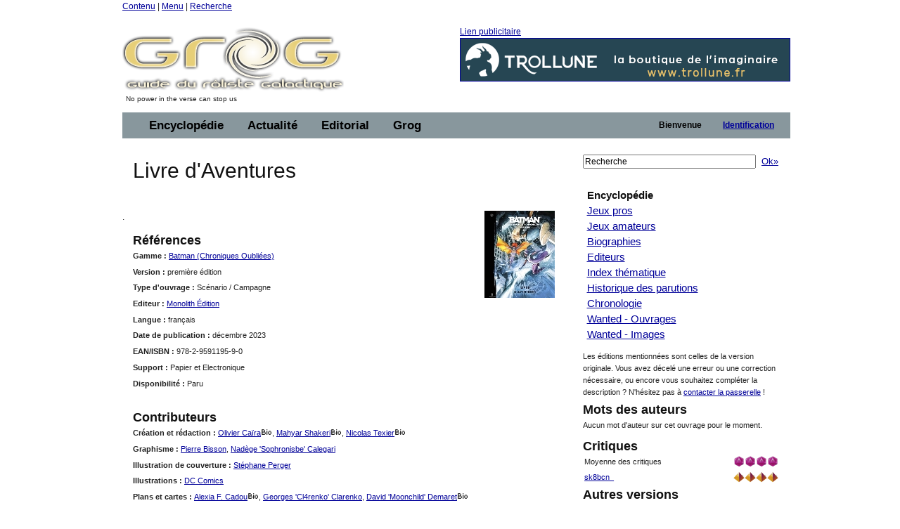

--- FILE ---
content_type: text/html;charset=ISO-8859-1
request_url: https://www.legrog.org/jeux/batman-100639/livre-d-aventures-fr
body_size: 12354
content:
<?xml version="1.0" encoding="ISO-8859-1"?>
<!DOCTYPE html PUBLIC "-//W3C//DTD XHTML 1.0 Transitional//EN" "http://www.w3.org/TR/xhtml1/DTD/xhtml1-transitional.dtd" >
<html xmlns="http://www.w3.org/1999/xhtml">
<head>
	<link class="component" href="/a4j/s/3_3_1.CR3org/richfaces/renderkit/html/css/basic_classes.xcss/DATB/eAFr81G1CV0-QxoADOoC4w__" rel="stylesheet" type="text/css" /><link class="component" href="/a4j/s/3_3_1.CR3org/richfaces/renderkit/html/css/extended_classes.xcss/DATB/eAFr81G1CV0-QxoADOoC4w__" media="rich-extended-skinning" rel="stylesheet" type="text/css" /><script src="/a4j/g/3_3_1.CR3org.ajax4jsf.javascript.AjaxScript" type="text/javascript"></script><script id="org.ajax4jsf.queue_script" type="text/javascript">if (typeof A4J != 'undefined') { if (A4J.AJAX) { with (A4J.AJAX) {if (!EventQueue.getQueue('org.richfaces.queue.global')) { EventQueue.addQueue(new EventQueue('org.richfaces.queue.global',{'size':1,'sizeExceededBehavior':'dropNew'} ,{'ignoreDupResponses':true} )) };}}};</script><script src="/a4j/g/3_3_1.CR3org/ajax4jsf/javascript/scripts/form.js" type="text/javascript"></script><link class="component" href="/a4j/s/3_3_1.CR3css/toolBar.xcss/DATB/eAFr81G1CV0-QxoADOoC4w__" rel="stylesheet" type="text/css" /><script src="/a4j/g/3_3_1.CR3org.ajax4jsf.javascript.PrototypeScript" type="text/javascript"></script><script src="/a4j/g/3_3_1.CR3scripts/menu.js" type="text/javascript"></script><link class="component" href="/a4j/s/3_3_1.CR3css/dropdownmenu.xcss/DATB/eAFr81G1CV0-QxoADOoC4w__" rel="stylesheet" type="text/css" /><script src="/a4j/g/3_3_1.CR3org/richfaces/renderkit/html/scripts/utils.js" type="text/javascript"></script><script src="/a4j/g/3_3_1.CR3org/richfaces/renderkit/html/scripts/form.js" type="text/javascript"></script><script src="/a4j/g/3_3_1.CR3org/richfaces/renderkit/html/scripts/menu.js" type="text/javascript"></script><link class="component" href="/a4j/s/3_3_1.CR3css/menucomponents.xcss/DATB/eAFr81G1CV0-QxoADOoC4w__" rel="stylesheet" type="text/css" /><link class="component" href="/a4j/s/3_3_1.CR3css/table.xcss/DATB/eAFr81G1CV0-QxoADOoC4w__" rel="stylesheet" type="text/css" /><script src="/a4j/g/3_3_1.CR3org/richfaces/renderkit/html/scripts/datascroller.js" type="text/javascript"></script><link class="component" href="/a4j/s/3_3_1.CR3css/datascroller.xcss/DATB/eAFr81G1CV0-QxoADOoC4w__" rel="stylesheet" type="text/css" /><script type="text/javascript">window.RICH_FACES_EXTENDED_SKINNING_ON=true;</script><script src="/a4j/g/3_3_1.CR3org/richfaces/renderkit/html/scripts/skinning.js" type="text/javascript"></script><meta http-equiv="Content-Type" content="text/html; charset=iso-8859-1" />
	<meta name="description" content="Le Guide du Roliste Galactique, l'encyclop&eacute;die des jeux de roles" />
	<meta name="keywords" content="jeu, jeux, role, roles, guide, galactique, ludotheque, ludoth&egrave;que, guide, jdr, sorties, critique, rpg, actualit&eacute;, actualite, actu, news, preview, avant-premi&egrave;re, cyberpunk, gurps, conspiracy, agone, nightprowler, l5r, l5a, cthulhu, vampire, t&eacute;l&eacute;charger, shadowrun, add, donjon, dragon, d20" />
	<link rel="alternate" type="application/rss+xml" title="Le fil RSS : toute l'actualit&eacute; du jdr / rpg sur roliste.com" href="/informations/syndication/accueil" />



	<title>Livre d'Aventures (978-2-9591195-9-0)</title>

	<script language="Javascript" type="text/javascript" src="/js/ibox.js"></script>
	<script language="Javascript" type="text/javascript">iBox.setPath('/images/structure/ibox/');</script>
    <script language="Javascript" type="text/javascript" src="/js/grog.js"></script>

    <link rel="shortcut icon" type="image/png" href="/images/structure/favicon.png" />
    <link rel="stylesheet" href="/css/Grog_Print.css" type="text/css" media="print" />
    <link rel="stylesheet" type="text/css" href="/css/Grog.css" media="screen, projection" />
    <!--[if IE]>
        <link rel="stylesheet" href="/css/Grog_IE.css" type="text/css" media="screen, projection" />
    <![endif]-->
    <link rel="stylesheet" type="text/css" href="/skin/space/space.css" />
    <!--[if lte IE 6]>
        <link rel="stylesheet" href="/skin/space/space.cssIE6" type="text/css" media="screen, projection" />
    <![endif]-->
<script type="text/javascript">

  var _gaq = _gaq || [];
  _gaq.push(['_setAccount', 'UA-32511634-1']);
  _gaq.push(['_trackPageview']);

  (function() {
    var ga = document.createElement('script'); ga.type = 'text/javascript'; ga.async = true;
    ga.src = ('https:' == document.location.protocol ? 'https://ssl' : 'http://www') + '.google-analytics.com/ga.js';
    var s = document.getElementsByTagName('script')[0]; s.parentNode.insertBefore(ga, s);
  })();

</script>
<script type="text/javascript">var switchTo5x=true;</script>
<script type="text/javascript" src="https://w.sharethis.com/button/buttons.js"></script>
<script type="text/javascript">stLight.options({publisher: "ur-a566d70b-e471-e4df-3b0f-28e6ee8d5ec4", doNotHash:true, doNotCopy:true}); </script>
</head>
<body><span id="_viewRoot:status"><span id="_viewRoot:status.start" style="display: none"><img src="/images/structure/galaxieGrog.gif" class="loadinganim" /></span><span id="_viewRoot:status.stop"></span></span>

<div class="container">
    <div class="span-24 first last home">

        <!-- début header -->
        <div class="span-24 first last header">
            <p id="prelude">
                <a href="#main">Contenu</a> |
                <a href="#nav">Menu</a> |
                <a href="#search">Recherche</a>
            </p>
            <div class="span-10 first">
                <h1 id="h1Logo">
                    <a href="/" title="Guide du R&ocirc;liste Galactique - Accueil">
                        <img src="/images/structure/vide.gif" title="Guide du R&ocirc;liste Galactique - Accueil" width="390" height="100" name="logo" id="logo" />
                    </a>
                </h1>
                <p id="claim" class="small">No power in the verse can stop us</p>
            </div>

            <div class="span-14 last"><a id="pub" name="pub" href="https://www.trollune.fr" target="_blank">Lien publicitaire<img src="/visuels/art/bannieres/banniere_trollune-2023.gif" title="Trollune" /></a>
            </div>

        </div>
        <!-- fin header -->

        <!-- début barre de navigation -->
        <div class="span-24 first last navHaut"><form id="j_id17" name="j_id17" method="post" action="javascript:A4J.AJAX.SubmitForm('_viewRoot','j_id17',{'similarityGroupingId':'j_id17','actionUrl':'/jeux/batman\x2D100639/livre\x2Dd\x2Daventures\x2Dfr','parameters':{'j_id17':'j_id17'} } )"><table border="0" cellpadding="0" cellspacing="0" class="dr-toolbar-ext rich-toolbar " id="j_id17:j_id18" width="100%"><tr valign="middle"><td class="dr-toolbar-int rich-toolbar-item ">
                    <!-- début barre de menu --></td><td class="dr-toolbar-int rich-toolbar-item  " style=";"><div class="dr-menu-label dr-menu-label-unselect rich-ddmenu-label rich-ddmenu-label-unselect  " id="j_id17:encyclopedie"><div class="dr-label-text-decor rich-label-text-decor" id="j_id17:encyclopedie_span">Encyclop&eacute;die</div><div style="margin: 0px; padding: 0px; border: 0px; position: absolute; z-index: 100;"><div id="j_id17:encyclopedie_menu" class="rich-menu-list-border" style="display: none; z-index: 2;"><div class="rich-menu-list-bg"><div class="rich-menu-item rich-menu-item-enabled" id="j_id17:j_id21" onclick="RichFaces.Menu.updateItem(event,this);A4J.AJAX.Submit('_viewRoot','j_id17',event,{'similarityGroupingId':'j_id17:j_id21','actionUrl':'/jeux/batman\x2D100639/livre\x2Dd\x2Daventures\x2Dfr','parameters':{'j_id17:j_id21':'j_id17:j_id21'} } )" onmousedown="Event.stop(event); " onmouseout="RichFaces.Menu.itemMouseOut(event, this, '', '', '');" onmouseover="RichFaces.Menu.itemMouseOver(event, this, '', '', '');" onmouseup="Event.stop(event); "><span class="dr-menu-icon rich-menu-item-icon  " id="j_id17:j_id21:icon"><img alt="" height="16" src="/a4j/g/3_3_1.CR3images/spacer.gif" width="16" /></span><span class="rich-menu-item-label" id="j_id17:j_id21:anchor">Jeux pros</span></div><div class="rich-menu-item rich-menu-item-enabled" id="j_id17:j_id22" onclick="RichFaces.Menu.updateItem(event,this);A4J.AJAX.Submit('_viewRoot','j_id17',event,{'similarityGroupingId':'j_id17:j_id22','actionUrl':'/jeux/batman\x2D100639/livre\x2Dd\x2Daventures\x2Dfr','parameters':{'j_id17:j_id22':'j_id17:j_id22'} } )" onmousedown="Event.stop(event); " onmouseout="RichFaces.Menu.itemMouseOut(event, this, '', '', '');" onmouseover="RichFaces.Menu.itemMouseOver(event, this, '', '', '');" onmouseup="Event.stop(event); "><span class="dr-menu-icon rich-menu-item-icon  " id="j_id17:j_id22:icon"><img alt="" height="16" src="/a4j/g/3_3_1.CR3images/spacer.gif" width="16" /></span><span class="rich-menu-item-label" id="j_id17:j_id22:anchor">Jeux amateurs</span></div><div class="rich-menu-item rich-menu-item-enabled" id="j_id17:j_id23" onclick="RichFaces.Menu.updateItem(event,this);A4J.AJAX.Submit('_viewRoot','j_id17',event,{'similarityGroupingId':'j_id17:j_id23','actionUrl':'/jeux/batman\x2D100639/livre\x2Dd\x2Daventures\x2Dfr','parameters':{'j_id17:j_id23':'j_id17:j_id23'} } )" onmousedown="Event.stop(event); " onmouseout="RichFaces.Menu.itemMouseOut(event, this, '', '', '');" onmouseover="RichFaces.Menu.itemMouseOver(event, this, '', '', '');" onmouseup="Event.stop(event); "><span class="dr-menu-icon rich-menu-item-icon  " id="j_id17:j_id23:icon"><img alt="" height="16" src="/a4j/g/3_3_1.CR3images/spacer.gif" width="16" /></span><span class="rich-menu-item-label" id="j_id17:j_id23:anchor">Syst&egrave;mes de jeu</span></div><div class="rich-menu-separator" id="j_id17:j_id24"></div><div class="rich-menu-item rich-menu-item-enabled" id="j_id17:j_id25" onclick="RichFaces.Menu.updateItem(event,this);A4J.AJAX.Submit('_viewRoot','j_id17',event,{'similarityGroupingId':'j_id17:j_id25','actionUrl':'/jeux/batman\x2D100639/livre\x2Dd\x2Daventures\x2Dfr','parameters':{'j_id17:j_id25':'j_id17:j_id25'} } )" onmousedown="Event.stop(event); " onmouseout="RichFaces.Menu.itemMouseOut(event, this, '', '', '');" onmouseover="RichFaces.Menu.itemMouseOver(event, this, '', '', '');" onmouseup="Event.stop(event); "><span class="dr-menu-icon rich-menu-item-icon  " id="j_id17:j_id25:icon"><img alt="" height="16" src="/a4j/g/3_3_1.CR3images/spacer.gif" width="16" /></span><span class="rich-menu-item-label" id="j_id17:j_id25:anchor">Biographies</span></div><div class="rich-menu-item rich-menu-item-enabled" id="j_id17:j_id26" onclick="RichFaces.Menu.updateItem(event,this);A4J.AJAX.Submit('_viewRoot','j_id17',event,{'similarityGroupingId':'j_id17:j_id26','actionUrl':'/jeux/batman\x2D100639/livre\x2Dd\x2Daventures\x2Dfr','parameters':{'j_id17:j_id26':'j_id17:j_id26'} } )" onmousedown="Event.stop(event); " onmouseout="RichFaces.Menu.itemMouseOut(event, this, '', '', '');" onmouseover="RichFaces.Menu.itemMouseOver(event, this, '', '', '');" onmouseup="Event.stop(event); "><span class="dr-menu-icon rich-menu-item-icon  " id="j_id17:j_id26:icon"><img alt="" height="16" src="/a4j/g/3_3_1.CR3images/spacer.gif" width="16" /></span><span class="rich-menu-item-label" id="j_id17:j_id26:anchor">Editeurs</span></div><div class="rich-menu-separator" id="j_id17:j_id27"></div><div class="rich-menu-item rich-menu-item-enabled" id="j_id17:j_id28" onclick="RichFaces.Menu.updateItem(event,this);A4J.AJAX.Submit('_viewRoot','j_id17',event,{'similarityGroupingId':'j_id17:j_id28','actionUrl':'/jeux/batman\x2D100639/livre\x2Dd\x2Daventures\x2Dfr','parameters':{'j_id17:j_id28':'j_id17:j_id28'} } )" onmousedown="Event.stop(event); " onmouseout="RichFaces.Menu.itemMouseOut(event, this, '', '', '');" onmouseover="RichFaces.Menu.itemMouseOver(event, this, '', '', '');" onmouseup="Event.stop(event); "><span class="dr-menu-icon rich-menu-item-icon  " id="j_id17:j_id28:icon"><img alt="" height="16" src="/a4j/g/3_3_1.CR3images/spacer.gif" width="16" /></span><span class="rich-menu-item-label" id="j_id17:j_id28:anchor">Index th&eacute;matique</span></div><div class="rich-menu-item rich-menu-item-enabled" id="j_id17:j_id29" onclick="RichFaces.Menu.updateItem(event,this);A4J.AJAX.Submit('_viewRoot','j_id17',event,{'similarityGroupingId':'j_id17:j_id29','actionUrl':'/jeux/batman\x2D100639/livre\x2Dd\x2Daventures\x2Dfr','parameters':{'j_id17:j_id29':'j_id17:j_id29'} } )" onmousedown="Event.stop(event); " onmouseout="RichFaces.Menu.itemMouseOut(event, this, '', '', '');" onmouseover="RichFaces.Menu.itemMouseOver(event, this, '', '', '');" onmouseup="Event.stop(event); "><span class="dr-menu-icon rich-menu-item-icon  " id="j_id17:j_id29:icon"><img alt="" height="16" src="/a4j/g/3_3_1.CR3images/spacer.gif" width="16" /></span><span class="rich-menu-item-label" id="j_id17:j_id29:anchor">Sorties par ann&eacute;e</span></div><div class="rich-menu-item rich-menu-item-enabled" id="j_id17:j_id30" onclick="RichFaces.Menu.updateItem(event,this);A4J.AJAX.Submit('_viewRoot','j_id17',event,{'similarityGroupingId':'j_id17:j_id30','actionUrl':'/jeux/batman\x2D100639/livre\x2Dd\x2Daventures\x2Dfr','parameters':{'j_id17:j_id30':'j_id17:j_id30'} } )" onmousedown="Event.stop(event); " onmouseout="RichFaces.Menu.itemMouseOut(event, this, '', '', '');" onmouseover="RichFaces.Menu.itemMouseOver(event, this, '', '', '');" onmouseup="Event.stop(event); "><span class="dr-menu-icon rich-menu-item-icon  " id="j_id17:j_id30:icon"><img alt="" height="16" src="/a4j/g/3_3_1.CR3images/spacer.gif" width="16" /></span><span class="rich-menu-item-label" id="j_id17:j_id30:anchor">Chronologie du jdr</span></div><div class="rich-menu-item rich-menu-item-enabled" id="j_id17:j_id31" onclick="RichFaces.Menu.updateItem(event,this);A4J.AJAX.Submit('_viewRoot','j_id17',event,{'similarityGroupingId':'j_id17:j_id31','actionUrl':'/jeux/batman\x2D100639/livre\x2Dd\x2Daventures\x2Dfr','parameters':{'j_id17:j_id31':'j_id17:j_id31'} } )" onmousedown="Event.stop(event); " onmouseout="RichFaces.Menu.itemMouseOut(event, this, '', '', '');" onmouseover="RichFaces.Menu.itemMouseOver(event, this, '', '', '');" onmouseup="Event.stop(event); "><span class="dr-menu-icon rich-menu-item-icon  " id="j_id17:j_id31:icon"><img alt="" height="16" src="/a4j/g/3_3_1.CR3images/spacer.gif" width="16" /></span><span class="rich-menu-item-label" id="j_id17:j_id31:anchor">Wanted - Ouvrages</span></div><div class="rich-menu-item rich-menu-item-enabled" id="j_id17:j_id32" onclick="RichFaces.Menu.updateItem(event,this);A4J.AJAX.Submit('_viewRoot','j_id17',event,{'similarityGroupingId':'j_id17:j_id32','actionUrl':'/jeux/batman\x2D100639/livre\x2Dd\x2Daventures\x2Dfr','parameters':{'j_id17:j_id32':'j_id17:j_id32'} } )" onmousedown="Event.stop(event); " onmouseout="RichFaces.Menu.itemMouseOut(event, this, '', '', '');" onmouseover="RichFaces.Menu.itemMouseOver(event, this, '', '', '');" onmouseup="Event.stop(event); "><span class="dr-menu-icon rich-menu-item-icon  " id="j_id17:j_id32:icon"><img alt="" height="16" src="/a4j/g/3_3_1.CR3images/spacer.gif" width="16" /></span><span class="rich-menu-item-label" id="j_id17:j_id32:anchor">Wanted - Images</span></div><div class="rich-menu-separator" id="j_id17:j_id33"></div><div class="rich-menu-item rich-menu-item-enabled" id="j_id17:j_id38" onclick="RichFaces.Menu.updateItem(event,this);A4J.AJAX.Submit('_viewRoot','j_id17',event,{'similarityGroupingId':'j_id17:j_id38','actionUrl':'/jeux/batman\x2D100639/livre\x2Dd\x2Daventures\x2Dfr','parameters':{'j_id17:j_id38':'j_id17:j_id38'} } )" onmousedown="Event.stop(event); " onmouseout="RichFaces.Menu.itemMouseOut(event, this, '', '', '');" onmouseover="RichFaces.Menu.itemMouseOver(event, this, '', '', '');" onmouseup="Event.stop(event); "><span class="dr-menu-icon rich-menu-item-icon  " id="j_id17:j_id38:icon"><img alt="" height="16" src="/a4j/g/3_3_1.CR3images/spacer.gif" width="16" /></span><span class="rich-menu-item-label" id="j_id17:j_id38:anchor">Identifiez-vous pour...</span></div><div class="rich-menu-item rich-menu-item-disabled" id="j_id17:j_id40" onclick="Event.stop(event);"><span class="dr-menu-icon rich-menu-item-icon dr-menu-icon-disabled rich-menu-item-icon-disabled " id="j_id17:j_id40:icon"><img alt="" height="16" src="/a4j/g/3_3_1.CR3images/spacer.gif" width="16" /></span><span class="rich-menu-item-label rich-menu-item-label-disabled" id="j_id17:j_id40:anchor">Proposer une fiche</span></div><div class="rich-menu-item rich-menu-item-disabled" id="j_id17:j_id41" onclick="Event.stop(event);"><span class="dr-menu-icon rich-menu-item-icon dr-menu-icon-disabled rich-menu-item-icon-disabled " id="j_id17:j_id41:icon"><img alt="" height="16" src="/a4j/g/3_3_1.CR3images/spacer.gif" width="16" /></span><span class="rich-menu-item-label rich-menu-item-label-disabled" id="j_id17:j_id41:anchor">D&eacute;crire un syst&egrave;me</span></div><div class="rich-menu-item rich-menu-item-disabled" id="j_id17:j_id42" onclick="Event.stop(event);"><span class="dr-menu-icon rich-menu-item-icon dr-menu-icon-disabled rich-menu-item-icon-disabled " id="j_id17:j_id42:icon"><img alt="" height="16" src="/a4j/g/3_3_1.CR3images/spacer.gif" width="16" /></span><span class="rich-menu-item-label rich-menu-item-label-disabled" id="j_id17:j_id42:anchor">Inscrire un Jdra</span></div><div class="rich-menu-item rich-menu-item-disabled" id="j_id17:j_id43" onclick="Event.stop(event);"><span class="dr-menu-icon rich-menu-item-icon dr-menu-icon-disabled rich-menu-item-icon-disabled " id="j_id17:j_id43:icon"><img alt="" height="16" src="/a4j/g/3_3_1.CR3images/spacer.gif" width="16" /></span><span class="rich-menu-item-label rich-menu-item-label-disabled" id="j_id17:j_id43:anchor">Fournir un scan</span></div><div class="rich-menu-list-strut"><div class="rich-menu-list-strut" style="">&#160;</div></div></div></div><script id="j_id17:encyclopedie_menu_script" type="text/javascript">new RichFaces.Menu.Layer('j_id17:encyclopedie_menu',1,500).asDropDown('j_id17:encyclopedie','j_id17:encyclopedie_span','onmouseover','onmouseout',{'onexpand':function(event){;return true;},'onitemselect':function(event){;return true;},'verticalOffset':0,'ongroupactivate':function(event){;return true;},'disabled':false,'jointPoint':'auto','horizontalOffset':0,'oncollapse':function(event){;return true;},'direction':'bottom\x2Dright'} ).addItem('j_id17:j_id21',{'closeOnClick':true} ).addItem('j_id17:j_id22',{'closeOnClick':true} ).addItem('j_id17:j_id23',{'closeOnClick':true} ).addItem('j_id17:j_id25',{'closeOnClick':true} ).addItem('j_id17:j_id26',{'closeOnClick':true} ).addItem('j_id17:j_id28',{'closeOnClick':true} ).addItem('j_id17:j_id29',{'closeOnClick':true} ).addItem('j_id17:j_id30',{'closeOnClick':true} ).addItem('j_id17:j_id31',{'closeOnClick':true} ).addItem('j_id17:j_id32',{'closeOnClick':true} ).addItem('j_id17:j_id34',{'closeOnClick':true} ).addItem('j_id17:j_id35',{'closeOnClick':true} ).addItem('j_id17:j_id36',{'closeOnClick':true} ).addItem('j_id17:j_id37',{'closeOnClick':true} ).addItem('j_id17:j_id38',{'closeOnClick':true} ).addItem('j_id17:j_id39',{'closeOnClick':true} ).addItem('j_id17:j_id40',{'disabled':true} ).addItem('j_id17:j_id41',{'disabled':true} ).addItem('j_id17:j_id42',{'disabled':true} ).addItem('j_id17:j_id43',{'disabled':true} );</script></div></div></td><td class="dr-toolbar-int rich-toolbar-item  " style=";"><div class="dr-menu-label dr-menu-label-unselect rich-ddmenu-label rich-ddmenu-label-unselect  " id="j_id17:actualite"><div class="dr-label-text-decor rich-label-text-decor" id="j_id17:actualite_span">Actualit&eacute;</div><div style="margin: 0px; padding: 0px; border: 0px; position: absolute; z-index: 100;"><div id="j_id17:actualite_menu" class="rich-menu-list-border" style="display: none; z-index: 2;"><div class="rich-menu-list-bg"><div class="rich-menu-item rich-menu-item-enabled" id="j_id17:j_id44" onclick="RichFaces.Menu.updateItem(event,this);A4J.AJAX.Submit('_viewRoot','j_id17',event,{'similarityGroupingId':'j_id17:j_id44','actionUrl':'/jeux/batman\x2D100639/livre\x2Dd\x2Daventures\x2Dfr','parameters':{'j_id17:j_id44':'j_id17:j_id44'} } )" onmousedown="Event.stop(event); " onmouseout="RichFaces.Menu.itemMouseOut(event, this, '', '', '');" onmouseover="RichFaces.Menu.itemMouseOver(event, this, '', '', '');" onmouseup="Event.stop(event); "><span class="dr-menu-icon rich-menu-item-icon  " id="j_id17:j_id44:icon"><img alt="" height="16" src="/a4j/g/3_3_1.CR3images/spacer.gif" width="16" /></span><span class="rich-menu-item-label" id="j_id17:j_id44:anchor">Derniers ajouts</span></div><div class="rich-menu-separator" id="j_id17:j_id45"></div><div class="rich-menu-item rich-menu-item-enabled" id="j_id17:j_id46" onclick="RichFaces.Menu.updateItem(event,this);A4J.AJAX.Submit('_viewRoot','j_id17',event,{'similarityGroupingId':'j_id17:j_id46','actionUrl':'/jeux/batman\x2D100639/livre\x2Dd\x2Daventures\x2Dfr','parameters':{'j_id17:j_id46':'j_id17:j_id46'} } )" onmousedown="Event.stop(event); " onmouseout="RichFaces.Menu.itemMouseOut(event, this, '', '', '');" onmouseover="RichFaces.Menu.itemMouseOver(event, this, '', '', '');" onmouseup="Event.stop(event); "><span class="dr-menu-icon rich-menu-item-icon  " id="j_id17:j_id46:icon"><img alt="" height="16" src="/a4j/g/3_3_1.CR3images/spacer.gif" width="16" /></span><span class="rich-menu-item-label" id="j_id17:j_id46:anchor">Actualit&eacute; du jdr</span></div><div class="rich-menu-item rich-menu-item-enabled" id="j_id17:j_id47" onclick="RichFaces.Menu.updateItem(event,this);A4J.AJAX.Submit('_viewRoot','j_id17',event,{'similarityGroupingId':'j_id17:j_id47','actionUrl':'/jeux/batman\x2D100639/livre\x2Dd\x2Daventures\x2Dfr','parameters':{'j_id17:j_id47':'j_id17:j_id47'} } )" onmousedown="Event.stop(event); " onmouseout="RichFaces.Menu.itemMouseOut(event, this, '', '', '');" onmouseover="RichFaces.Menu.itemMouseOver(event, this, '', '', '');" onmouseup="Event.stop(event); "><span class="dr-menu-icon rich-menu-item-icon  " id="j_id17:j_id47:icon"><img alt="" height="16" src="/a4j/g/3_3_1.CR3images/spacer.gif" width="16" /></span><span class="rich-menu-item-label" id="j_id17:j_id47:anchor">Planning des sorties</span></div><div class="rich-menu-item rich-menu-item-enabled" id="j_id17:j_id48" onclick="RichFaces.Menu.updateItem(event,this);A4J.AJAX.Submit('_viewRoot','j_id17',event,{'similarityGroupingId':'j_id17:j_id48','actionUrl':'/jeux/batman\x2D100639/livre\x2Dd\x2Daventures\x2Dfr','parameters':{'j_id17:j_id48':'j_id17:j_id48'} } )" onmousedown="Event.stop(event); " onmouseout="RichFaces.Menu.itemMouseOut(event, this, '', '', '');" onmouseover="RichFaces.Menu.itemMouseOver(event, this, '', '', '');" onmouseup="Event.stop(event); "><span class="dr-menu-icon rich-menu-item-icon  " id="j_id17:j_id48:icon"><img alt="" height="16" src="/a4j/g/3_3_1.CR3images/spacer.gif" width="16" /></span><span class="rich-menu-item-label" id="j_id17:j_id48:anchor">Salons et conventions</span></div><div class="rich-menu-separator" id="j_id17:j_id49"></div><div class="rich-menu-item rich-menu-item-enabled" id="j_id17:j_id50" onclick="RichFaces.Menu.updateItem(event,this);A4J.AJAX.Submit('_viewRoot','j_id17',event,{'similarityGroupingId':'j_id17:j_id50','actionUrl':'/jeux/batman\x2D100639/livre\x2Dd\x2Daventures\x2Dfr','parameters':{'j_id17:j_id50':'j_id17:j_id50'} } )" onmousedown="Event.stop(event); " onmouseout="RichFaces.Menu.itemMouseOut(event, this, '', '', '');" onmouseover="RichFaces.Menu.itemMouseOver(event, this, '', '', '');" onmouseup="Event.stop(event); "><span class="dr-menu-icon rich-menu-item-icon  " id="j_id17:j_id50:icon"><img alt="" height="16" src="/images/structure/rss_small.jpg" width="16" /></span><span class="rich-menu-item-label" id="j_id17:j_id50:anchor">Syndication</span></div><div class="rich-menu-separator" id="j_id17:j_id51"></div><div class="rich-menu-item rich-menu-item-enabled" id="j_id17:j_id52" onclick="RichFaces.Menu.updateItem(event,this);A4J.AJAX.Submit('_viewRoot','j_id17',event,{'similarityGroupingId':'j_id17:j_id52','actionUrl':'/jeux/batman\x2D100639/livre\x2Dd\x2Daventures\x2Dfr','parameters':{'j_id17:j_id52':'j_id17:j_id52'} } )" onmousedown="Event.stop(event); " onmouseout="RichFaces.Menu.itemMouseOut(event, this, '', '', '');" onmouseover="RichFaces.Menu.itemMouseOver(event, this, '', '', '');" onmouseup="Event.stop(event); "><span class="dr-menu-icon rich-menu-item-icon  " id="j_id17:j_id52:icon"><img alt="" height="16" src="/a4j/g/3_3_1.CR3images/spacer.gif" width="16" /></span><span class="rich-menu-item-label" id="j_id17:j_id52:anchor">Identifiez-vous pour...</span></div><div class="rich-menu-item rich-menu-item-disabled" id="j_id17:j_id54" onclick="Event.stop(event);"><span class="dr-menu-icon rich-menu-item-icon dr-menu-icon-disabled rich-menu-item-icon-disabled " id="j_id17:j_id54:icon"><img alt="" height="16" src="/a4j/g/3_3_1.CR3images/spacer.gif" width="16" /></span><span class="rich-menu-item-label rich-menu-item-label-disabled" id="j_id17:j_id54:anchor">Proposer une news</span></div><div class="rich-menu-item rich-menu-item-disabled" id="j_id17:j_id57" onclick="Event.stop(event);"><span class="dr-menu-icon rich-menu-item-icon dr-menu-icon-disabled rich-menu-item-icon-disabled " id="j_id17:j_id57:icon"><img alt="" height="16" src="/a4j/g/3_3_1.CR3images/spacer.gif" width="16" /></span><span class="rich-menu-item-label rich-menu-item-label-disabled" id="j_id17:j_id57:anchor">Inscrire un &eacute;v&eacute;nement</span></div><div class="rich-menu-list-strut"><div class="rich-menu-list-strut" style="">&#160;</div></div></div></div><script id="j_id17:actualite_menu_script" type="text/javascript">new RichFaces.Menu.Layer('j_id17:actualite_menu',1,500).asDropDown('j_id17:actualite','j_id17:actualite_span','onmouseover','onmouseout',{'onexpand':function(event){;return true;},'onitemselect':function(event){;return true;},'verticalOffset':0,'ongroupactivate':function(event){;return true;},'disabled':false,'jointPoint':'auto','horizontalOffset':0,'oncollapse':function(event){;return true;},'direction':'bottom\x2Dright'} ).addItem('j_id17:j_id44',{'closeOnClick':true} ).addItem('j_id17:j_id46',{'closeOnClick':true} ).addItem('j_id17:j_id47',{'closeOnClick':true} ).addItem('j_id17:j_id48',{'closeOnClick':true} ).addItem('j_id17:j_id50',{'closeOnClick':true} ).addItem('j_id17:j_id52',{'closeOnClick':true} ).addItem('j_id17:j_id53',{'closeOnClick':true} ).addItem('j_id17:j_id54',{'disabled':true} ).addItem('j_id17:j_id55',{'closeOnClick':true} ).addItem('j_id17:j_id57',{'disabled':true} );</script></div></div></td><td class="dr-toolbar-int rich-toolbar-item  " style=";"><div class="dr-menu-label dr-menu-label-unselect rich-ddmenu-label rich-ddmenu-label-unselect  " id="j_id17:editorial"><div class="dr-label-text-decor rich-label-text-decor" id="j_id17:editorial_span">Editorial</div><div style="margin: 0px; padding: 0px; border: 0px; position: absolute; z-index: 100;"><div id="j_id17:editorial_menu" class="rich-menu-list-border" style="display: none; z-index: 2;"><div class="rich-menu-list-bg"><div class="rich-menu-item rich-menu-item-enabled" id="j_id17:j_id58" onclick="RichFaces.Menu.updateItem(event,this);A4J.AJAX.Submit('_viewRoot','j_id17',event,{'similarityGroupingId':'j_id17:j_id58','actionUrl':'/jeux/batman\x2D100639/livre\x2Dd\x2Daventures\x2Dfr','parameters':{'j_id17:j_id58':'j_id17:j_id58'} } )" onmousedown="Event.stop(event); " onmouseout="RichFaces.Menu.itemMouseOut(event, this, '', '', '');" onmouseover="RichFaces.Menu.itemMouseOver(event, this, '', '', '');" onmouseup="Event.stop(event); "><span class="dr-menu-icon rich-menu-item-icon  " id="j_id17:j_id58:icon"><img alt="" height="16" src="/a4j/g/3_3_1.CR3images/spacer.gif" width="16" /></span><span class="rich-menu-item-label" id="j_id17:j_id58:anchor">Rubriques</span></div><div class="rich-menu-item rich-menu-item-enabled" id="j_id17:j_id59" onclick="RichFaces.Menu.updateItem(event,this);A4J.AJAX.Submit('_viewRoot','j_id17',event,{'similarityGroupingId':'j_id17:j_id59','actionUrl':'/jeux/batman\x2D100639/livre\x2Dd\x2Daventures\x2Dfr','parameters':{'j_id17:j_id59':'j_id17:j_id59'} } )" onmousedown="Event.stop(event); " onmouseout="RichFaces.Menu.itemMouseOut(event, this, '', '', '');" onmouseover="RichFaces.Menu.itemMouseOver(event, this, '', '', '');" onmouseup="Event.stop(event); "><span class="dr-menu-icon rich-menu-item-icon  " id="j_id17:j_id59:icon"><img alt="" height="16" src="/a4j/g/3_3_1.CR3images/spacer.gif" width="16" /></span><span class="rich-menu-item-label" id="j_id17:j_id59:anchor">Editos</span></div><div class="rich-menu-item rich-menu-item-enabled" id="j_id17:j_id60" onclick="RichFaces.Menu.updateItem(event,this);A4J.AJAX.Submit('_viewRoot','j_id17',event,{'similarityGroupingId':'j_id17:j_id60','actionUrl':'/jeux/batman\x2D100639/livre\x2Dd\x2Daventures\x2Dfr','parameters':{'j_id17:j_id60':'j_id17:j_id60'} } )" onmousedown="Event.stop(event); " onmouseout="RichFaces.Menu.itemMouseOut(event, this, '', '', '');" onmouseover="RichFaces.Menu.itemMouseOver(event, this, '', '', '');" onmouseup="Event.stop(event); "><span class="dr-menu-icon rich-menu-item-icon  " id="j_id17:j_id60:icon"><img alt="" height="16" src="/a4j/g/3_3_1.CR3images/spacer.gif" width="16" /></span><span class="rich-menu-item-label" id="j_id17:j_id60:anchor">Grog d'Or</span></div><div class="rich-menu-item rich-menu-item-enabled" id="j_id17:j_id61" onclick="RichFaces.Menu.updateItem(event,this);A4J.AJAX.Submit('_viewRoot','j_id17',event,{'similarityGroupingId':'j_id17:j_id61','actionUrl':'/jeux/batman\x2D100639/livre\x2Dd\x2Daventures\x2Dfr','parameters':{'j_id17:j_id61':'j_id17:j_id61'} } )" onmousedown="Event.stop(event); " onmouseout="RichFaces.Menu.itemMouseOut(event, this, '', '', '');" onmouseover="RichFaces.Menu.itemMouseOver(event, this, '', '', '');" onmouseup="Event.stop(event); "><span class="dr-menu-icon rich-menu-item-icon  " id="j_id17:j_id61:icon"><img alt="" height="16" src="/a4j/g/3_3_1.CR3images/spacer.gif" width="16" /></span><span class="rich-menu-item-label" id="j_id17:j_id61:anchor">Concours et sondages</span></div><div class="rich-menu-separator" id="j_id17:j_id62"></div><div class="rich-menu-item rich-menu-item-enabled" id="j_id17:j_id63" onclick="RichFaces.Menu.updateItem(event,this);A4J.AJAX.Submit('_viewRoot','j_id17',event,{'similarityGroupingId':'j_id17:j_id63','actionUrl':'/jeux/batman\x2D100639/livre\x2Dd\x2Daventures\x2Dfr','parameters':{'j_id17:j_id63':'j_id17:j_id63'} } )" onmousedown="Event.stop(event); " onmouseout="RichFaces.Menu.itemMouseOut(event, this, '', '', '');" onmouseover="RichFaces.Menu.itemMouseOver(event, this, '', '', '');" onmouseup="Event.stop(event); "><span class="dr-menu-icon rich-menu-item-icon  " id="j_id17:j_id63:icon"><img alt="" height="16" src="/a4j/g/3_3_1.CR3images/spacer.gif" width="16" /></span><span class="rich-menu-item-label" id="j_id17:j_id63:anchor">MJ &agrave; travers les jeux</span></div><div class="rich-menu-item rich-menu-item-enabled" id="j_id17:j_id64" onclick="RichFaces.Menu.updateItem(event,this);A4J.AJAX.Submit('_viewRoot','j_id17',event,{'similarityGroupingId':'j_id17:j_id64','actionUrl':'/jeux/batman\x2D100639/livre\x2Dd\x2Daventures\x2Dfr','parameters':{'j_id17:j_id64':'j_id17:j_id64'} } )" onmousedown="Event.stop(event); " onmouseout="RichFaces.Menu.itemMouseOut(event, this, '', '', '');" onmouseover="RichFaces.Menu.itemMouseOver(event, this, '', '', '');" onmouseup="Event.stop(event); "><span class="dr-menu-icon rich-menu-item-icon  " id="j_id17:j_id64:icon"><img alt="" height="16" src="/a4j/g/3_3_1.CR3images/spacer.gif" width="16" /></span><span class="rich-menu-item-label" id="j_id17:j_id64:anchor">Perles du jdr</span></div><div class="rich-menu-separator" id="j_id17:j_id65"></div><div class="rich-menu-item rich-menu-item-enabled" id="j_id17:j_id66" onclick="RichFaces.Menu.updateItem(event,this);A4J.AJAX.Submit('_viewRoot','j_id17',event,{'similarityGroupingId':'j_id17:j_id66','actionUrl':'/jeux/batman\x2D100639/livre\x2Dd\x2Daventures\x2Dfr','parameters':{'j_id17:j_id66':'j_id17:j_id66'} } )" onmousedown="Event.stop(event); " onmouseout="RichFaces.Menu.itemMouseOut(event, this, '', '', '');" onmouseover="RichFaces.Menu.itemMouseOver(event, this, '', '', '');" onmouseup="Event.stop(event); "><span class="dr-menu-icon rich-menu-item-icon  " id="j_id17:j_id66:icon"><img alt="" height="16" src="/a4j/g/3_3_1.CR3images/spacer.gif" width="16" /></span><span class="rich-menu-item-label" id="j_id17:j_id66:anchor">Critiques ext&eacute;rieures</span></div><div class="rich-menu-item rich-menu-item-enabled" id="j_id17:j_id67" onclick="RichFaces.Menu.updateItem(event,this);A4J.AJAX.Submit('_viewRoot','j_id17',event,{'similarityGroupingId':'j_id17:j_id67','actionUrl':'/jeux/batman\x2D100639/livre\x2Dd\x2Daventures\x2Dfr','parameters':{'j_id17:j_id67':'j_id17:j_id67'} } )" onmousedown="Event.stop(event); " onmouseout="RichFaces.Menu.itemMouseOut(event, this, '', '', '');" onmouseover="RichFaces.Menu.itemMouseOver(event, this, '', '', '');" onmouseup="Event.stop(event); "><span class="dr-menu-icon rich-menu-item-icon  " id="j_id17:j_id67:icon"><img alt="" height="16" src="/a4j/g/3_3_1.CR3images/spacer.gif" width="16" /></span><span class="rich-menu-item-label" id="j_id17:j_id67:anchor">Art of Grog</span></div><div class="rich-menu-separator" id="j_id17:j_id68"></div><div class="rich-menu-item rich-menu-item-enabled" id="j_id17:j_id71" onclick="RichFaces.Menu.updateItem(event,this);A4J.AJAX.Submit('_viewRoot','j_id17',event,{'similarityGroupingId':'j_id17:j_id71','actionUrl':'/jeux/batman\x2D100639/livre\x2Dd\x2Daventures\x2Dfr','parameters':{'j_id17:j_id71':'j_id17:j_id71'} } )" onmousedown="Event.stop(event); " onmouseout="RichFaces.Menu.itemMouseOut(event, this, '', '', '');" onmouseover="RichFaces.Menu.itemMouseOver(event, this, '', '', '');" onmouseup="Event.stop(event); "><span class="dr-menu-icon rich-menu-item-icon  " id="j_id17:j_id71:icon"><img alt="" height="16" src="/a4j/g/3_3_1.CR3images/spacer.gif" width="16" /></span><span class="rich-menu-item-label" id="j_id17:j_id71:anchor">Identifiez-vous pour...</span></div><div class="rich-menu-item rich-menu-item-disabled" id="j_id17:j_id73" onclick="Event.stop(event);"><span class="dr-menu-icon rich-menu-item-icon dr-menu-icon-disabled rich-menu-item-icon-disabled " id="j_id17:j_id73:icon"><img alt="" height="16" src="/a4j/g/3_3_1.CR3images/spacer.gif" width="16" /></span><span class="rich-menu-item-label rich-menu-item-label-disabled" id="j_id17:j_id73:anchor">Proposer un article</span></div><div class="rich-menu-list-strut"><div class="rich-menu-list-strut" style="">&#160;</div></div></div></div><script id="j_id17:editorial_menu_script" type="text/javascript">new RichFaces.Menu.Layer('j_id17:editorial_menu',1,500).asDropDown('j_id17:editorial','j_id17:editorial_span','onmouseover','onmouseout',{'onexpand':function(event){;return true;},'onitemselect':function(event){;return true;},'verticalOffset':0,'ongroupactivate':function(event){;return true;},'disabled':false,'jointPoint':'auto','horizontalOffset':0,'oncollapse':function(event){;return true;},'direction':'bottom\x2Dright'} ).addItem('j_id17:j_id58',{'closeOnClick':true} ).addItem('j_id17:j_id59',{'closeOnClick':true} ).addItem('j_id17:j_id60',{'closeOnClick':true} ).addItem('j_id17:j_id61',{'closeOnClick':true} ).addItem('j_id17:j_id63',{'closeOnClick':true} ).addItem('j_id17:j_id64',{'closeOnClick':true} ).addItem('j_id17:j_id66',{'closeOnClick':true} ).addItem('j_id17:j_id67',{'closeOnClick':true} ).addItem('j_id17:j_id69',{'closeOnClick':true} ).addItem('j_id17:j_id71',{'closeOnClick':true} ).addItem('j_id17:j_id72',{'closeOnClick':true} ).addItem('j_id17:j_id73',{'disabled':true} );</script></div></div></td><td class="dr-toolbar-int rich-toolbar-item  " style=";"><div class="dr-menu-label dr-menu-label-unselect rich-ddmenu-label rich-ddmenu-label-unselect  " id="j_id17:grog"><div class="dr-label-text-decor rich-label-text-decor" id="j_id17:grog_span">Grog</div><div style="margin: 0px; padding: 0px; border: 0px; position: absolute; z-index: 100;"><div id="j_id17:grog_menu" class="rich-menu-list-border" style="display: none; z-index: 2;"><div class="rich-menu-list-bg"><div class="rich-menu-item rich-menu-item-enabled" id="j_id17:j_id74" onclick="RichFaces.Menu.updateItem(event,this);A4J.AJAX.Submit('_viewRoot','j_id17',event,{'similarityGroupingId':'j_id17:j_id74','actionUrl':'/jeux/batman\x2D100639/livre\x2Dd\x2Daventures\x2Dfr','parameters':{'j_id17:j_id74':'j_id17:j_id74'} } )" onmousedown="Event.stop(event); " onmouseout="RichFaces.Menu.itemMouseOut(event, this, '', '', '');" onmouseover="RichFaces.Menu.itemMouseOver(event, this, '', '', '');" onmouseup="Event.stop(event); "><span class="dr-menu-icon rich-menu-item-icon  " id="j_id17:j_id74:icon"><img alt="" height="16" src="/a4j/g/3_3_1.CR3images/spacer.gif" width="16" /></span><span class="rich-menu-item-label" id="j_id17:j_id74:anchor">Mission</span></div><div class="rich-menu-separator" id="j_id17:j_id76"></div><div class="rich-menu-item rich-menu-item-enabled" id="j_id17:j_id78" onclick="RichFaces.Menu.updateItem(event,this);A4J.AJAX.Submit('_viewRoot','j_id17',event,{'similarityGroupingId':'j_id17:j_id78','actionUrl':'/jeux/batman\x2D100639/livre\x2Dd\x2Daventures\x2Dfr','parameters':{'j_id17:j_id78':'j_id17:j_id78'} } )" onmousedown="Event.stop(event); " onmouseout="RichFaces.Menu.itemMouseOut(event, this, '', '', '');" onmouseover="RichFaces.Menu.itemMouseOver(event, this, '', '', '');" onmouseup="Event.stop(event); "><span class="dr-menu-icon rich-menu-item-icon  " id="j_id17:j_id78:icon"><img alt="" height="16" src="/a4j/g/3_3_1.CR3images/spacer.gif" width="16" /></span><span class="rich-menu-item-label" id="j_id17:j_id78:anchor">Section de l'&eacute;quipage</span></div><div class="rich-menu-item rich-menu-item-enabled" id="j_id17:j_id79" onclick="RichFaces.Menu.updateItem(event,this);A4J.AJAX.Submit('_viewRoot','j_id17',event,{'similarityGroupingId':'j_id17:j_id79','actionUrl':'/jeux/batman\x2D100639/livre\x2Dd\x2Daventures\x2Dfr','parameters':{'j_id17:j_id79':'j_id17:j_id79'} } )" onmousedown="Event.stop(event); " onmouseout="RichFaces.Menu.itemMouseOut(event, this, '', '', '');" onmouseover="RichFaces.Menu.itemMouseOver(event, this, '', '', '');" onmouseup="Event.stop(event); "><span class="dr-menu-icon rich-menu-item-icon  " id="j_id17:j_id79:icon"><img alt="" height="16" src="/a4j/g/3_3_1.CR3images/spacer.gif" width="16" /></span><span class="rich-menu-item-label" id="j_id17:j_id79:anchor">Section de l'association</span></div><div class="rich-menu-item rich-menu-item-enabled" id="j_id17:j_id80" onclick="RichFaces.Menu.updateItem(event,this);A4J.AJAX.Submit('_viewRoot','j_id17',event,{'similarityGroupingId':'j_id17:j_id80','actionUrl':'/jeux/batman\x2D100639/livre\x2Dd\x2Daventures\x2Dfr','parameters':{'j_id17:j_id80':'j_id17:j_id80'} } )" onmousedown="Event.stop(event); " onmouseout="RichFaces.Menu.itemMouseOut(event, this, '', '', '');" onmouseover="RichFaces.Menu.itemMouseOver(event, this, '', '', '');" onmouseup="Event.stop(event); "><span class="dr-menu-icon rich-menu-item-icon  " id="j_id17:j_id80:icon"><img alt="" height="16" src="/a4j/g/3_3_1.CR3images/spacer.gif" width="16" /></span><span class="rich-menu-item-label" id="j_id17:j_id80:anchor">Section juridique</span></div><div class="rich-menu-item rich-menu-item-enabled" id="j_id17:j_id81" onclick="RichFaces.Menu.updateItem(event,this);A4J.AJAX.Submit('_viewRoot','j_id17',event,{'similarityGroupingId':'j_id17:j_id81','actionUrl':'/jeux/batman\x2D100639/livre\x2Dd\x2Daventures\x2Dfr','parameters':{'j_id17:j_id81':'j_id17:j_id81'} } )" onmousedown="Event.stop(event); " onmouseout="RichFaces.Menu.itemMouseOut(event, this, '', '', '');" onmouseover="RichFaces.Menu.itemMouseOver(event, this, '', '', '');" onmouseup="Event.stop(event); "><span class="dr-menu-icon rich-menu-item-icon  " id="j_id17:j_id81:icon"><img alt="" height="16" src="/a4j/g/3_3_1.CR3images/spacer.gif" width="16" /></span><span class="rich-menu-item-label" id="j_id17:j_id81:anchor">Section des moteurs</span></div><div class="rich-menu-item rich-menu-item-enabled" id="j_id17:j_id82" onclick="RichFaces.Menu.updateItem(event,this);A4J.AJAX.Submit('_viewRoot','j_id17',event,{'similarityGroupingId':'j_id17:j_id82','actionUrl':'/jeux/batman\x2D100639/livre\x2Dd\x2Daventures\x2Dfr','parameters':{'j_id17:j_id82':'j_id17:j_id82'} } )" onmousedown="Event.stop(event); " onmouseout="RichFaces.Menu.itemMouseOut(event, this, '', '', '');" onmouseover="RichFaces.Menu.itemMouseOver(event, this, '', '', '');" onmouseup="Event.stop(event); "><span class="dr-menu-icon rich-menu-item-icon  " id="j_id17:j_id82:icon"><img alt="" height="16" src="/a4j/g/3_3_1.CR3images/spacer.gif" width="16" /></span><span class="rich-menu-item-label" id="j_id17:j_id82:anchor">Journal de bord</span></div><div class="rich-menu-separator" id="j_id17:j_id83"></div><div class="rich-menu-item rich-menu-item-enabled" id="j_id17:j_id84" onclick="RichFaces.Menu.updateItem(event,this);A4J.AJAX.Submit('_viewRoot','j_id17',event,{'similarityGroupingId':'j_id17:j_id84','actionUrl':'/jeux/batman\x2D100639/livre\x2Dd\x2Daventures\x2Dfr','parameters':{'j_id17:j_id84':'j_id17:j_id84'} } )" onmousedown="Event.stop(event); " onmouseout="RichFaces.Menu.itemMouseOut(event, this, '', '', '');" onmouseover="RichFaces.Menu.itemMouseOver(event, this, '', '', '');" onmouseup="Event.stop(event); "><span class="dr-menu-icon rich-menu-item-icon  " id="j_id17:j_id84:icon"><img alt="" height="16" src="/a4j/g/3_3_1.CR3images/spacer.gif" width="16" /></span><span class="rich-menu-item-label" id="j_id17:j_id84:anchor">Statistiques</span></div><div class="rich-menu-item rich-menu-item-enabled" id="j_id17:j_id85" onclick="RichFaces.Menu.updateItem(event,this);A4J.AJAX.Submit('_viewRoot','j_id17',event,{'similarityGroupingId':'j_id17:j_id85','actionUrl':'/jeux/batman\x2D100639/livre\x2Dd\x2Daventures\x2Dfr','parameters':{'j_id17:j_id85':'j_id17:j_id85'} } )" onmousedown="Event.stop(event); " onmouseout="RichFaces.Menu.itemMouseOut(event, this, '', '', '');" onmouseover="RichFaces.Menu.itemMouseOver(event, this, '', '', '');" onmouseup="Event.stop(event); "><span class="dr-menu-icon rich-menu-item-icon  " id="j_id17:j_id85:icon"><img alt="" height="16" src="/a4j/g/3_3_1.CR3images/spacer.gif" width="16" /></span><span class="rich-menu-item-label" id="j_id17:j_id85:anchor">Salle de presse</span></div><div class="rich-menu-item rich-menu-item-enabled" id="j_id17:j_id86" onclick="RichFaces.Menu.updateItem(event,this);A4J.AJAX.Submit('_viewRoot','j_id17',event,{'similarityGroupingId':'j_id17:j_id86','actionUrl':'/jeux/batman\x2D100639/livre\x2Dd\x2Daventures\x2Dfr','parameters':{'j_id17:j_id86':'j_id17:j_id86'} } )" onmousedown="Event.stop(event); " onmouseout="RichFaces.Menu.itemMouseOut(event, this, '', '', '');" onmouseover="RichFaces.Menu.itemMouseOver(event, this, '', '', '');" onmouseup="Event.stop(event); "><span class="dr-menu-icon rich-menu-item-icon  " id="j_id17:j_id86:icon"><img alt="" height="16" src="/a4j/g/3_3_1.CR3images/spacer.gif" width="16" /></span><span class="rich-menu-item-label" id="j_id17:j_id86:anchor">Ambassades</span></div><div class="rich-menu-item rich-menu-item-enabled" id="j_id17:j_id87" onclick="RichFaces.Menu.updateItem(event,this);A4J.AJAX.Submit('_viewRoot','j_id17',event,{'similarityGroupingId':'j_id17:j_id87','actionUrl':'/jeux/batman\x2D100639/livre\x2Dd\x2Daventures\x2Dfr','parameters':{'j_id17:j_id87':'j_id17:j_id87'} } )" onmousedown="Event.stop(event); " onmouseout="RichFaces.Menu.itemMouseOut(event, this, '', '', '');" onmouseover="RichFaces.Menu.itemMouseOver(event, this, '', '', '');" onmouseup="Event.stop(event); "><span class="dr-menu-icon rich-menu-item-icon  " id="j_id17:j_id87:icon"><img alt="" height="16" src="/a4j/g/3_3_1.CR3images/spacer.gif" width="16" /></span><span class="rich-menu-item-label" id="j_id17:j_id87:anchor">Soutenir le Grog</span></div><div class="rich-menu-separator" id="j_id17:j_id88"></div><div class="rich-menu-item rich-menu-item-enabled" id="j_id17:j_id89" onclick="RichFaces.Menu.updateItem(event,this);A4J.AJAX.Submit('_viewRoot','j_id17',event,{'similarityGroupingId':'j_id17:j_id89','actionUrl':'/jeux/batman\x2D100639/livre\x2Dd\x2Daventures\x2Dfr','parameters':{'j_id17:j_id89':'j_id17:j_id89'} } )" onmousedown="Event.stop(event); " onmouseout="RichFaces.Menu.itemMouseOut(event, this, '', '', '');" onmouseover="RichFaces.Menu.itemMouseOver(event, this, '', '', '');" onmouseup="Event.stop(event); "><span class="dr-menu-icon rich-menu-item-icon  " id="j_id17:j_id89:icon"><img alt="" height="16" src="/a4j/g/3_3_1.CR3images/spacer.gif" width="16" /></span><span class="rich-menu-item-label" id="j_id17:j_id89:anchor">Foire Aux Questions</span></div><div class="rich-menu-item rich-menu-item-enabled" id="j_id17:j_id90" onclick="RichFaces.Menu.updateItem(event,this);A4J.AJAX.Submit('_viewRoot','j_id17',event,{'similarityGroupingId':'j_id17:j_id90','actionUrl':'/jeux/batman\x2D100639/livre\x2Dd\x2Daventures\x2Dfr','parameters':{'j_id17:j_id90':'j_id17:j_id90'} } )" onmousedown="Event.stop(event); " onmouseout="RichFaces.Menu.itemMouseOut(event, this, '', '', '');" onmouseover="RichFaces.Menu.itemMouseOver(event, this, '', '', '');" onmouseup="Event.stop(event); "><span class="dr-menu-icon rich-menu-item-icon  " id="j_id17:j_id90:icon"><img alt="" height="16" src="/a4j/g/3_3_1.CR3images/spacer.gif" width="16" /></span><span class="rich-menu-item-label" id="j_id17:j_id90:anchor">Le saviez-vous ?</span></div><div class="rich-menu-item rich-menu-item-enabled" id="j_id17:j_id91" onclick="RichFaces.Menu.updateItem(event,this);A4J.AJAX.Submit('_viewRoot','j_id17',event,{'similarityGroupingId':'j_id17:j_id91','actionUrl':'/jeux/batman\x2D100639/livre\x2Dd\x2Daventures\x2Dfr','parameters':{'j_id17:j_id91':'j_id17:j_id91'} } )" onmousedown="Event.stop(event); " onmouseout="RichFaces.Menu.itemMouseOut(event, this, '', '', '');" onmouseover="RichFaces.Menu.itemMouseOver(event, this, '', '', '');" onmouseup="Event.stop(event); "><span class="dr-menu-icon rich-menu-item-icon  " id="j_id17:j_id91:icon"><img alt="" height="16" src="/a4j/g/3_3_1.CR3images/spacer.gif" width="16" /></span><span class="rich-menu-item-label" id="j_id17:j_id91:anchor">Contact</span></div><div class="rich-menu-list-strut"><div class="rich-menu-list-strut" style="">&#160;</div></div></div></div><script id="j_id17:grog_menu_script" type="text/javascript">new RichFaces.Menu.Layer('j_id17:grog_menu',1,500).asDropDown('j_id17:grog','j_id17:grog_span','onmouseover','onmouseout',{'onexpand':function(event){;return true;},'onitemselect':function(event){;return true;},'verticalOffset':0,'ongroupactivate':function(event){;return true;},'disabled':false,'jointPoint':'auto','horizontalOffset':0,'oncollapse':function(event){;return true;},'direction':'bottom\x2Dright'} ).addItem('j_id17:j_id74',{'closeOnClick':true} ).addItem('j_id17:j_id75',{'closeOnClick':true} ).addItem('j_id17:j_id77',{'closeOnClick':true} ).addItem('j_id17:j_id78',{'closeOnClick':true} ).addItem('j_id17:j_id79',{'closeOnClick':true} ).addItem('j_id17:j_id80',{'closeOnClick':true} ).addItem('j_id17:j_id81',{'closeOnClick':true} ).addItem('j_id17:j_id82',{'closeOnClick':true} ).addItem('j_id17:j_id84',{'closeOnClick':true} ).addItem('j_id17:j_id85',{'closeOnClick':true} ).addItem('j_id17:j_id86',{'closeOnClick':true} ).addItem('j_id17:j_id87',{'closeOnClick':true} ).addItem('j_id17:j_id89',{'closeOnClick':true} ).addItem('j_id17:j_id90',{'closeOnClick':true} ).addItem('j_id17:j_id91',{'closeOnClick':true} ).addItem('j_id17:j_id93',{'closeOnClick':true} );</script></div></div></td><td class="dr-toolbar-int rich-toolbar-item ">
                    <!-- fin barre de menu -->

                    <!-- début barre de statut / login --></td><td class="dr-toolbar-int rich-toolbar-item ">
                    <!-- fin barre de statut / login --></td><td style="width:100%"></td><td class="dr-toolbar-int rich-toolbar-item  " style=";">
                        Bienvenue&nbsp;</td><td class="dr-toolbar-int rich-toolbar-item  " style=";"><a class="login" href="#" id="j_id17:login" name="j_id17:login" onclick="A4J.AJAX.Submit('_viewRoot','j_id17',event,{'similarityGroupingId':'j_id17:login','actionUrl':'/jeux/batman\x2D100639/livre\x2Dd\x2Daventures\x2Dfr','parameters':{'j_id17:login':'j_id17:login'} } );return false;">Identification</a></td></tr></table><input type="hidden" name="j_id17" value="j_id17" /><input type="hidden" name="autoScroll" value="" /><input type="hidden" name="j_id17:_link_hidden_" value="" /><input type="hidden" name="j_id17:j_idcl" value="" /><script type="text/javascript">function clear_j_id17() {
_clearJSFFormParameters('j_id17','',['j_id17:_link_hidden_','j_id17:j_idcl']);
}
function clearFormHiddenParams_j_id17(){clear_j_id17();}
function clearFormHiddenParams_j_id17(){clear_j_id17();}
clear_j_id17();</script><script type="text/javascript">A4J.setupForm('j_id17');</script><input type="hidden" name="javax.faces.ViewState" id="javax.faces.ViewState" value="j_id1" /></form>
        </div>
        <!-- fin barre de navigation -->

        <a name="main" id="main"></a><div id="j_id105" class="span-16 first colonne colTexte">
            <div class="colPave">
                <!-- Début du contenu central pour une page normale --><span id="collec2" class="fRight"></span>

		<h2>Livre d'Aventures</h2>

        <img src="/images/structure/vide.gif" class="sepTexte" /><a href="/visuels/couvertures/19797.jpg" rel="ibox" title="Livre d'Aventures"><img src="/visuels/couvertures/vignettes/19797_s.jpg" class="fRight couv" /></a>.

		<h3>R&eacute;f&eacute;rences</h3>
        <ul class="ficheJeu">
            <li>
            <strong>Gamme :</strong>&nbsp;<a href="/jeux/batman-100639">Batman (Chroniques Oubli&eacute;es)</a>
            </li>
            <li><strong>Version :</strong>&nbsp;premi&egrave;re &eacute;dition</li>
            <li><strong>Type d'ouvrage :</strong>&nbsp;Sc&eacute;nario / Campagne</li>
            <li>
            <strong>Editeur :</strong>&nbsp;<a href="/editeurs/monolith-edition">Monolith &Eacute;dition</a>
            </li>
            <li><strong>Langue :</strong>&nbsp;fran&ccedil;ais</li>
                <li><strong>Date de publication :</strong>&nbsp;d&eacute;cembre 2023
                </li>
            <li>
                <strong>EAN/ISBN :</strong>&nbsp;978-2-9591195-9-0
             </li>
            <li><strong>Support :</strong>&nbsp;Papier et Electronique</li>
            <li>
                <strong>Disponibilit&eacute; :</strong>&nbsp;Paru
            </li>
        </ul>
          <img src="/images/structure/vide.gif" class="sepTexte" />
            <h3>Contributeurs</h3><ul class="dr-list rich-datalist ficheJeu" id="j_id157"><li id="j_id157:0" class="dr-list-item rich-list-item ">
                      <strong>Cr&eacute;ation et r&eacute;daction : </strong><a href="/biographies/olivier-caira">Olivier Ca&iuml;ra<img src="/visuels/art/bio/BioEcrite.png" title="Biographie" width="16" /></a>, <a href="/biographies/mahyar-shakeri">Mahyar Shakeri<img src="/visuels/art/bio/BioEcrite.png" title="Biographie" width="16" /></a>, <a href="/biographies/nicolas-texier">Nicolas Texier<img src="/visuels/art/bio/BioEcrite.png" title="Biographie" width="16" /></a></li><li id="j_id157:1" class="dr-list-item rich-list-item ">
                      <strong>Graphisme : </strong><a href="/biographies/pierre-bisson">Pierre Bisson</a>, <a href="/biographies/nadege-sophronisbe-calegari">Nad&egrave;ge 'Sophronisbe' Calegari</a></li><li id="j_id157:2" class="dr-list-item rich-list-item ">
                      <strong>Illustration de couverture : </strong><a href="/biographies/stephane-perger">St&eacute;phane Perger</a></li><li id="j_id157:3" class="dr-list-item rich-list-item ">
                      <strong>Illustrations : </strong><a href="/biographies/-dc-comics"> DC Comics</a></li><li id="j_id157:4" class="dr-list-item rich-list-item ">
                      <strong>Plans et cartes : </strong><a href="/biographies/alexia-f-cadou">Alexia F. Cadou<img src="/visuels/art/bio/BioEcrite.png" title="Biographie" width="16" /></a>, <a href="/biographies/georges-cl4renko-clarenko">Georges 'Cl4renko' Clarenko</a>, <a href="/biographies/david-moonchild-demaret">David 'Moonchild' Demaret<img src="/visuels/art/bio/BioEcrite.png" title="Biographie" width="16" /></a></li></ul>

        <img src="/images/structure/vide.gif" class="sepTexte" />

		<h3>Contenu de l'ouvrage</h3>
            <h4>Mat&eacute;riel</h4>
                <p><p>Livre à couverture rigide de 300 pages en couleurs.</p></p>

            <h4>Description</h4>
                <p><p><strong>Livre d’Aventures (Adventures Book) </strong>est un recueil de scénarios qui propose des aventures pour tous les niveaux de jeu, à base de prétirés ou avec des personnages déjà existants.</p>
<p>Le supplément, après les crédits et la table des matières (4 pages) s’ouvre directement sur le premier scénario (<em>Driver</em>, 14 pages) prévu pour un groupe composé de policiers. Lors d’une patrouille, ceux-ci rencontrent Batman qui leur confie une relique égyptienne convoitée par le Joker en leur demandant de la transporter pour lui à l’autre bout de la ville où il la reprendra. Lors du trajet, les policiers seront confronté aux hommes du Joker et à Catwoman.</p>
<p><em>Batman – Piège de Glace </em>(<em>Batman - Trapped in the Ice</em>, 16 pages) est prévu pour le groupe des Birds of Prey. Alors qu’elles surveillent un gala de charité dans la tour Wayne, Mr. Freeze prend le contrôle de la tour afin de pouvoir avoir une danse avec sa femme. Les Birds of Prey devront descendre la tour étage par étage afin d’en reprendre le contrôle et libérer les otages.</p>
<p><em>Un Otage contre un Duel </em>(<em>A Hostage For a Duel</em>, 16 pages) permet de jouer plusieurs personnages issus des comics dans une enquête débutant au manoir Wayne, et impliquant la disparition du milliardaire Bruce Wayne, et se terminant par un combat contre le groupe des Ghost Dragons qui s’implante à Gotham City.</p>
<p>Les quatre scénarios suivants sont indépendants les uns des autres, mais se déroulent tous durant la même nuit, surnommée «&nbsp;La Nuit la Plus Longue&nbsp;». <em>Batman – Le Monarque de Gotham City </em>(<em>Batman - Gotham City Monarch</em>, 18 pages) est un scénario prévu pour un joueur jouant Batman (alternativement sous son identité de Matches Malone, Bruce Wayne, et Batman) enquêtant sur une journaliste avant de découvrir que le <em>Pinguin</em> a mis au défi les criminels de la ville de voler les défenses d’un mammouth devant arriver sous peu au musée de la ville.</p>
<p><em>Sombre Solstice </em>(<em>Dark Solstice</em>, 20 pages) est prévu pour le groupe des Birds of Prey. Le groupe enquête sur une possible attaque de la parade pour l’arrivée d’un mammouth au musée de la ville. Après avoir enquêté sur la vente d'une toxine, le groupe doit retrouver Hush, avant d’empêcher l’attentat, ruinant, sans le savoir, au passage une opération d’Argus pour capturer Bane.</p>
<p><em>Monstres pour un Soir </em>(<em>Monsters for a Night</em>, 18 pages) voit des personnes, les héros, victimes d’un accident, se réveiller à la morgue avec des super-pouvoirs. Et Harley Quinn de les embarquer dans une opération contre le Joker. Leurs nouveaux pouvoirs sont en effet dus à des spores de Poison Ivy qui termineront par les tuer s’ils ne prennent pas un antidote. Après l’attaque de la planque du Joker, les héros se retrouvent à devoir trouver seuls une solution à leur problème de spores.</p>
<p><em>Romance Hypnotique </em>(<em>Mesmerizzing Romance</em>, 17 pages) voit les héros porter secours à une jeune femme dont le Mad Hatter est tombé amoureux, et qu’il a capturé et enfermé dans un décor digne d’<em>Alice au Pays des Merveilles</em>.</p>
<p><em>Gotham City Blues </em>(54 pages) est une mini-campagne formée de trois scénarios et destiné à être jouée par des membres de la <em>Batman Family</em>. La campagne consiste à lutter contre les plans secrets de la Cour des Hiboux afin de modifier l’âme même de la ville (en détruisant et reconstruisant une partie de cette dernière) pour en prendre définitivement le contrôle. Dans le premier scénario de la campagne (<em>La Traversée Infernale / The Infernal Crossing</em>, 12 pages), les héros doivent empêcher l’évasion de Ra’s al Ghul lors de son transfert vers le pénitencier de Balckgate. Dans le second scénario (<em>Table Rase / Starting From Scratch</em>, 18 pages), les héros enquêtent sur les liens entre une conspiration et un procureur de la ville candidat au rôle de maire. L’enquête va révéler que plusieurs bâtiments emblématiques de la ville sont sur le point d’être détruits avec leurs résidents toujours à l’intérieur. Finalement, dans <em>Dark Night </em>(15 pages) les personnages doivent faire évader de prison la cousine de Catwoman avant d’explorer le QG de la Cour des Hiboux afin de découvrir des preuves du complot.</p>
<p><em>Hiver Tragique à Gotham City </em>(<em>A Winter's Tragedy in Gotham City</em>, 105 pages) est une campagne formée de cinq scénarios, prévue pour un groupe de policiers aux parcours variés. Se déroulant entre le solstice d’hiver et le Nouvel An, la campagne voit les héros affronter un mystérieux criminel, en fait une alliance entre Bane Anarky et Scarcrow, qui cherche à mettre Gotham à feu et à sang. Dans le premier scénario (<em>Romeo et Giulia / Romeo and Giulia</em>, 16 pages), les héros doivent enquêter sur un double meurtre qui mènera à l’arrestation de Bruce Wayne. Dans le second scénario (<em>Le Crâne et l’Héritier</em> <em>/ The Skull and the Heir</em>, 18 pages), les héros se lancent sur les traces d’un attentat d’envergure dont le but est d’impliquer Dick Grayson dans un scandale. Dans le troisième scénario (<em>Le Noël de notre Déplaisir</em> <em>/ The Christmas Eve of Our Discontent</em>, 22 pages), la veille de Noël, les héros doivent faire face à une guerre des gangs dans les rues de la ville impliquant plusieurs super-vilains qui s’entre-déchirent. Dans le quatrième scénario (<em>Sauvetage dans les Entrailles de la Ville / A Rescue Operation in the Entrails of the City</em>, 18 pages), les héros doivent résoudre une prise d’otage sanglante qui retient de nombreux notables dans un site de fouilles archéologiques souterrain. Finalement, dans le cinquième et dernier scénario (<em>Terreur au Nouvel An / Terror on New Year's Eve</em>, 24 pages), les héros doivent mener plusieurs enquêtes de front afin de comprendre ce qui se trame réellement dans la ville et tenter d’empêcher le chaos de se déchaîner.</p>
<p>Une <em>Annexe </em>(<em>Fiches de PNJ</em> <em>/ Appendix : NPC Profiles</em>, 18 pages) présente les fiches de PNJ des personnages non présentés dans le <a href="/jeux/gotham-city-chronicles/livre-de-base-fr" target="_blank">Livre de Base</a>.</p></p>

        <p>
                <em>Cette fiche a &eacute;t&eacute; r&eacute;dig&eacute;e le&nbsp;28 d&eacute;cembre 2023.</em>
                &nbsp;<em>Derni&egrave;re mise &agrave; jour le&nbsp;10 mars 2024.</em>
        </p>

        <img src="/images/structure/vide.gif" class="sepTexte" />
		<h3>Critiques</h3>
			<a name="0"></a>
			<h4 class="divCritique"><span id="j_id209:0:j_id211" class="fRight d4" title="4/5"><img src="/images/structure/vide.gif" height="16" title="4/5" width="64" /></span><a href="/utilisateurs/sk8bcn">sk8bcn</a>
				<a name="sk8bcn"></a>
				&nbsp;
			</h4>

			<div id="detCrit0">
                <p><p>Cet ouvrage est un recueil de 7 scénarios et de 2 campagnes pour Batman. L’ouvrage est volumineux (300 pages), bien plus que la norme pour un recueil d’aventures. Certaines sont pensées pour des héros (des membres de la <em>bat-family</em> voire Batman lui-même) et d’autres pour des flics du <em>Gotham City Police Department</em>.</p>
<p>Dans l’ensemble, les scénarios suivent la structure standard de la narration des comics. C’est-à-dire qu’on n’a pas vraiment de montée de la tension ou de découverte progressive de l’intrigue. Souvent, les méchants sont plutôt à deux doigts de finaliser leur plan quand les joueurs entrent en scène. Cela donne des scénarios à l’action débridée où l'on entre directement dans le vif du sujet. Pour éviter de spoiler les scénars, mais donner le feeling, c’est un peu comme si le premier Batman de Tim Burton démarrait à la scène des ballons du Joker qui balancent le gaz.</p>
<p>Ce n’est pas la structure de scénar’ que je préfère (j’aime bien la montée en tension, moi), mais c’est vraiment dans l’esprit comics qui ne peut se permettre de tergiverser, contraint par le volume de pages disponibles (Notez cependant que je généralise. Des <em>opus</em> comme <em>Silence</em> ou la <em>Cour de hiboux</em> prennent évidemment plus leur temps pour développer l’intrigue). Ce sont donc de bons scénarios pour tous les MJ qui veulent que leurs parties se bouclent en peu de séances.</p>
<p>Les campagnes prennent naturellement plus de temps à se mettre en place. L’une est pensée pour des héros, l’autre pour des flics. Dans l’ensemble, c’est de bon niveau et utilise des méchants iconiques du jeu. Vous avez là matière à jouer ou même simplement à être inspiré pour développer vos propres créations.</p>
<p>Par ailleurs, à une exception près, je dirais (le 1er scénario), on n’a pas le sentiment de ne servir que de faire valoir à Batman. Ça aussi, c’est un bon point.</p>
<p>Après, j’avoue que je n’ai pas eu l’envie irrépressible de jouer ce que propose ce recueil. Je répète, c’est de bon niveau, mais ce n’est pas d’un niveau exceptionnel. Cela étant, je lui vois aussi un autre intérêt. L’univers de Batman peut intimider. Donc, vous avez là un joli panel de ce qui peut se faire dans cet univers. C’est un 4/5 pour moi.</p></p>
						<p><em>Critique &eacute;crite en&nbsp;octobre 2024.</em></p>
				
            </div>
                <!-- Fin du contenu central pour une page normale -->
            </div></div>

        <!-- Le corps de page (container) contient une barre de côté (sidebar) à droite) -->
        <div class="span-8 last colonne colDroite">
            <!-- Barre de recherche en haut de la sidebar -->
            <div class="colPave">
                <form action="/recherche.jsp" class="recherche" id="cse-search-box">
                    <a name="search" id="search"></a>
		<input type="text" id="request" name="q" title="Saisissez votre requ&ecirc;te" onfocus="sRech(this)" onblur="eRech(this)" value="Recherche" />
    <input type="hidden" name="cx" value="005586470283811719651:vzgkfrpk6ug" />
    <input type="hidden" name="cof" value="FORID:11" />
    <input type="hidden" name="ie" value="LATIN1" />
    <a href="#" onclick="document.getElementById('cse-search-box').submit();return false;" class="btnSearch">Ok&raquo;</a>
                </form>
                <!--script type="text/javascript" src="http://www.google.com/coop/cse/brand?form=cse-search-box"></script-->
            </div>
            <!-- Fin de la barre de recherche -->
            <img src="/images/structure/vide.gif" class="sepColonne" />
            <!-- Début de la barre latérale -->
            <div class="colPave">

    <div class="colPave menuLateral">

    <ul>
        <li><h6>Encyclop&eacute;die</h6></li>
        <li><a href="/jeux/">Jeux pros</a></li>
        <li><a href="/jeux-amateurs/">Jeux amateurs</a></li>
        <li><a href="/biographies/">Biographies</a></li>
        <li><a href="/editeurs/">Editeurs</a></li>
        <li><a href="/themes/">Index th&eacute;matique</a></li>
        <li><a href="/chronologie/ouvrages">Historique des parutions</a></li>
        <li><a href="/chronologie/jeux">Chronologie</a></li>
        <li><a href="/wanted/ouvrages">Wanted - Ouvrages</a></li>
        <li><a href="/wanted/images">Wanted - Images</a></li>
    </ul>
    </div>
        <img src="/images/structure/vide.gif" class="sepColonne" />
            <p>
                Les &eacute;ditions mentionn&eacute;es sont celles de la version originale. Vous avez d&eacute;cel&eacute; une erreur ou
                une correction n&eacute;cessaire, ou encore vous souhaitez compl&eacute;ter la description ? N'h&eacute;sitez pas
                &agrave; <a href="/grog/contact">contacter la passerelle</a> !
            </p><span id="collec"></span>

        <img src="/images/structure/vide.gif" class="sepColonne" />
        <h3>Mots des auteurs</h3>
            <p>
                Aucun mot d'auteur sur cet ouvrage pour le moment.
            </p>


        <img src="/images/structure/vide.gif" class="sepColonne" />
<form id="j_id294" name="j_id294" method="post" action="/jeux/batman-100639/livre-d-aventures-fr" enctype="application/x-www-form-urlencoded">
<input type="hidden" name="j_id294" value="j_id294" />

        <p class="fRight">
        </p><input type="hidden" name="javax.faces.ViewState" id="javax.faces.ViewState" value="j_id1" />
</form>

        <h3>Critiques</h3>
            <ul class="listeCritique">
                <li><span id="j_id302" class="fRight d20" title="4/5"><img src="/images/structure/vide.gif" height="16" title="4/5" width="64" /></span>
					Moyenne des critiques
                </li>
            </ul><ul class="dr-list rich-datalist listeCritique" id="j_id307"><li id="j_id307:0" class="dr-list-item rich-list-item "><a href="#0"><span id="j_id307:0:j_id309" class="fRight d4" title="4/5"><img src="/images/structure/vide.gif" height="16" title="4/5" width="64" /></span>sk8bcn
                &nbsp;</a></li></ul>
            <img src="/images/structure/vide.gif" class="sepColonne" />
            <h3>Autres versions</h3>
				<ul>
					<li><strong>Traductions</strong> :</li>
				</ul><ul class="dr-list rich-datalist listeCritique" id="j_id333"><li id="j_id333:0" class="dr-list-item rich-list-item "><a href="/jeux/batman-100639/adventures-book-en"><img src="/visuels/art/langues/2.gif" title="anglais" width="32" /> Adventures Book </a></li></ul>
            </div>
            <img src="/images/structure/vide.gif" class="sepColonne" />
<p>
<span class="st_facebook" displayText="Facebook"></span>
<span class="st_twitter" displayText="Tweet"></span>
<span class="st_sharethis" displayText="ShareThis"></span>
</p>
            <!-- Fin de la barre latérale -->
        </div>
    </div>

    <!-- début pied de page -->
    <div class="span-24 first last navBas">
        <a name="nav" id="nav"></a>
        <div class="blocNavBas">

    <ul>
        <li><h6>Encyclop&eacute;die</h6></li>
        <li><a href="/jeux/">Jeux pros</a></li>
        <li><a href="/jeux-amateurs/">Jeux amateurs</a></li>
        <li><a href="/biographies/">Biographies</a></li>
        <li><a href="/editeurs/">Editeurs</a></li>
        <li><a href="/themes/">Index th&eacute;matique</a></li>
        <li><a href="/chronologie/ouvrages">Historique des parutions</a></li>
        <li><a href="/chronologie/jeux">Chronologie</a></li>
        <li><a href="/wanted/ouvrages">Wanted - Ouvrages</a></li>
        <li><a href="/wanted/images">Wanted - Images</a></li>
    </ul>
        </div>
        <div class="blocNavBas">

    <ul>
        <li><h6>Actualit&eacute;</h6></li>
        <li><a href="/informations/site">Derniers ajouts</a></li>
        <li><a href="/informations/actualites/">Actualit&eacute; du jdr</a></li>

        <li><a href="/planning">Planning des sorties</a></li>
        <li><a href="/informations/calendrier">Calendrier</a></li>
        
        <li><a href="/informations/syndication">Syndication</a></li>
    </ul>
        </div>
        <div class="blocNavBas">

    <ul>
        <li><h6>Editorial</h6></li>
        <li><a href="/editorial/rubriques/">Rubriques</a></li>
        <li><a href="/editorial/jeuxdumois">Editos</a></li>
        <li><a href="/editorial/grogdor">Grog d'Or</a></li>
        <li><a href="/questionnaires/">Concours et Sondages</a></li>
        <li><a href="/editorial/mj">MJ &agrave; travers les jeux</a></li>
        <li><a href="/editorial/perles">Les perles du jdr</a></li>
        <li><a href="/editorial/critiques-exterieures">Critiques ext&eacute;rieures</a></li>
        <li><a href="/art">Art of Grog</a></li>
    </ul>
        </div>
        <div class="blocNavBas">

    <ul>
        <li><h6>Grog</h6></li>
        <li><a href="/grog/mission">Mission</a></li>
        <li><a href="/grog/equipage">Section de l'&eacute;quipage</a></li>
        <li><a href="/grog/moteurs">Section des moteurs</a></li>
        <li><a href="/grog/juridique">Section juridique</a></li>
        <li><a href="/grog/hebdo/">Journal de Bord</a></li>

        <li><a href="/grog/statistiques">Statistiques</a></li>
        <li><a href="/grog/presse">Salle de presse</a></li>
        <li><a href="/grog/partenaires">Ambassades</a></li>
        <li><a href="/grog/soutenir">Soutenir le Grog</a></li>
        <li><a href="/grog/faq">Foire Aux Questions</a></li>
        <li><a href="/grog/le-saviez-vous">Le saviez-vous ?</a></li>
        <li>
<form id="j_id415" name="j_id415" method="post" action="/jeux/batman-100639/livre-d-aventures-fr" enctype="application/x-www-form-urlencoded">
<input type="hidden" name="j_id415" value="j_id415" />

<script type="text/javascript" language="Javascript">function dpf(f) {var adp = f.adp;if (adp != null) {for (var i = 0;i < adp.length;i++) {f.removeChild(adp[i]);}}};function apf(f, pvp) {var adp = new Array();f.adp = adp;var i = 0;for (k in pvp) {var p = document.createElement("input");p.type = "hidden";p.name = k;p.value = pvp[k];f.appendChild(p);adp[i++] = p;}};function jsfcljs(f, pvp, t) {apf(f, pvp);var ft = f.target;if (t) {f.target = t;}f.submit();f.target = ft;dpf(f);};</script>
<a href="#" onclick="if(typeof jsfcljs == 'function'){jsfcljs(document.getElementById('j_id415'),{'j_id415:j_id416':'j_id415:j_id416'},'');}return false">Contact</a><input type="hidden" name="javax.faces.ViewState" id="javax.faces.ViewState" value="j_id1" />
</form></li>
    </ul>
        </div>
        <div class="blocNavBas">

        <ul>
            <li><h6>Profil</h6></li>
                <li>
<form id="j_id426" name="j_id426" method="post" action="/jeux/batman-100639/livre-d-aventures-fr" enctype="application/x-www-form-urlencoded">
<input type="hidden" name="j_id426" value="j_id426" />
<a href="#" onclick="if(typeof jsfcljs == 'function'){jsfcljs(document.getElementById('j_id426'),{'j_id426:j_id427':'j_id426:j_id427'},'');}return false">Identification</a><input type="hidden" name="javax.faces.ViewState" id="javax.faces.ViewState" value="j_id1" />
</form></li>
        </ul>
        </div>

        <div class="blocNavBas"><a href="/grog/mission_us" title="English presentation"><img src="/images/structure/en.png" title="English presentation" width="16" height="11" border="0" /></a>
        </div>
    </div>
    <!-- fin pied de page -->

</div>
<!-- fin document -->
</body>
</html>

--- FILE ---
content_type: text/css;charset=ISO-8859-1
request_url: https://www.legrog.org/a4j/s/3_3_1.CR3org/richfaces/renderkit/html/css/basic_classes.xcss/DATB/eAFr81G1CV0-QxoADOoC4w__
body_size: 1257
content:
.rich-container input,.rich-input,.rich-container select,.rich-select,.rich-container textarea,.rich-textarea,.rich-container button,.rich-button,.rich-container keygen,.rich-keygen,.rich-container isindex,.rich-isindex,.rich-container legend,.rich-legend,.rich-container a,.rich-link,.rich-container fieldset,.rich-fieldset,.rich-field,.rich-field-edit,.rich-field-error,.rich-button,.rich-button-disabled,.rich-button-over,.rich-button-press{font-size:11px;font-family:Arial,Verdana,sans-serif;color:#000;}.rich-container fieldset,.rich-fieldset{border-width:1px;border-style:solid;padding:10px;}.rich-container hr,.rich-hr{border-width:1px;border-style:solid;}.rich-container legend,.rich-legend{font-weight:bold;}.rich-container form,.rich-form{padding:0;margin:0;}.rich-container fieldset,.rich-fieldset{border-color:#88979D;}.rich-container hr,.rich-hr{border-color:#88979D;}.rich-container a,.rich-link{color:#0078D0;}.rich-container a:hover,.rich-link:hover{color:#0090FF;}.rich-container a:visited,.rich-link:visited{color:#0090FF;}.rich-field,.rich-field-edit,.rich-field-error{border-width:1px;border-style:inset;border-color:#88979D;}.rich-field{background-color:#fff;background-image:url(/a4j/g/3_3_1.CR3org.richfaces.renderkit.html.images.ButtonBackgroundImage/DATB/eAFjYGDgnju9A4iYABArA4Y_);background-repeat:no-repeat;background-position:1px 1px;}.rich-field-edit{background-color:#FEFFDA;}.rich-field-error{background-color:#F00;background-image:url(/a4j/g/3_3_1.CR3org.richfaces.renderkit.html.images.InputErrorIcon/DATB/eAF79uw!AAWAAsw_);background-repeat:no-repeat;background-position:center left;padding-left:7px;}.rich-button,.rich-button-disabled,.rich-button-over,.rich-button-press{border-width:1px;border-style:solid;border-color:#88979D;background-color:#C6D6EA;padding:2px 10px 2px 10px;text-align:center;cursor:pointer;background-repeat:repeat-x;background-position:top left;}.rich-button{background-image:url(/a4j/g/3_3_1.CR3org.richfaces.renderkit.html.images.StandardButtonBgImage/DATB/eAFjYGAQ-vHh1atrx5gAGU0FbQ__);}.rich-button-disabled{background-image:url(/a4j/g/3_3_1.CR3org.richfaces.renderkit.html.images.StandardButtonBgImage/DATB/eAFjYGAQ-vHh1atrx5gAGU0FbQ__);}.rich-button-over{background-image:url(/a4j/g/3_3_1.CR3org.richfaces.renderkit.html.images.StandardButtonBgImage/DATB/eAFjYGAQ-vHh1atrx5gAGU0FbQ__);}.rich-button-press{background-image:url(/a4j/g/3_3_1.CR3org.richfaces.renderkit.html.images.StandardButtonPressedBgImage/DATB/eAFjYGAQenXt2I8Pr5gAGGkFbQ__);background-position:bottom left;}.rich-box-border-color-control-select{border-color:#E79A00;}.rich-box-border-color-subborder{border-color:#88979D;}.rich-box-border-color-header{border-color:#88979D;}.rich-box-border-color-general{border-color:#F3F2F2;}.rich-box-border-color-additional{border-color:#EAF0F8;}.rich-box-border-color-panel{border-color:#88979D;}.rich-box-border-color-tip{border-color:#E5973E;}.rich-box-border-color-table{border-color:#E0C052;}.rich-box-border-control-select,.rich-box-border-subborder,.rich-box-border-header,.rich-box-border-general,.rich-box-border-additional,.rich-box-border-panel,.rich-box-border-tip,.rich-box-border-table{border-style:solid;border-width:1px;}.rich-box-border-control-select{border-color:#E79A00;}.rich-box-border-subborder{border-color:#88979D;}.rich-box-border-header{border-color:#88979D;}.rich-box-border-general{border-color:#F3F2F2;}.rich-box-border-additional{border-color:#EAF0F8;}.rich-box-border-panel{border-color:#88979D;}.rich-box-border-tip{border-color:#E5973E;}.rich-box-border-table{border-color:#E0C052;}.rich-box-bgcolor-header{background-color:#88979D;}.rich-box-bgcolor-general{background-color:#F3F2F2;}.rich-box-bgcolor-additional{background-color:#EAF0F8;}.rich-box-bgcolor-tab{background-color:#9FBDEB;}.rich-box-bgcolor-trim{background-color:#C6D6EA;}.rich-box-bgcolor-tip{background-color:#FAE6B0;}.rich-box-bgcolor-table{background-color:#E0C052;}.rich-box-bgcolor-table-footer{background-color:#E0C052;}.rich-box-bgcolor-table-subfooter{background-color:#E0C052;}.rich-box-bgcolor-editor{background-color:#F1F1F1;}.rich-box-bgcolor-edit{background-color:#FEFFDA;}.rich-text-color-header{color:#000;}.rich-text-color-general{color:#000;}.rich-text-color-tab-disabled{color:#6A92CF;}.rich-text-color-select{color:#E79A00;}.rich-text-color-link-general{color:#0078D0;}.rich-text-color-link-hover{color:#0090FF;}.rich-text-color-link-visited{color:#0090FF;}.rich-font-size-general{font-size:11px;}.rich-font-family-general{font-family:Arial,Verdana,sans-serif;}.rich-font-family-header{font-family:Arial,Verdana,sans-serif;}.rich-text-general{font-size:11px;font-family:Arial,Verdana,sans-serif;color:#000;}.rich-text-header{font-size:11px;font-family:Arial,Verdana,sans-serif;color:#000;}.rich-text-tab-disabled{font-size:11px;font-family:Arial,Verdana,sans-serif;color:#6A92CF;}.rich-text-control-select{font-size:11px;font-family:Arial,Verdana,sans-serif;color:#E79A00;}.rich-gradient-header-inverse{background-image:url(/a4j/g/3_3_1.CR3org.richfaces.renderkit.html.gradientimages.HeaderInverseGradientImage/DATB/eAFjYGDgnju9A4iYABArA4Y_);background-repeat:repeat-x;}.rich-gradient-header{background-image:url(/a4j/g/3_3_1.CR3org.richfaces.renderkit.html.gradientimages.HeaderGradientImage/DATB/eAFjYGDgnju9A4iYABArA4Y_);background-repeat:repeat-x;}.rich-gradient-tab{background-image:url(/a4j/g/3_3_1.CR3org.richfaces.renderkit.html.gradientimages.TabGradientImage/DATB/eAFjYGDgfr13!qdPn5kAFt8FLA__);background-repeat:repeat-x;}.rich-gradient-tab-inverse{background-image:url(/a4j/g/3_3_1.CR3org.richfaces.renderkit.html.gradientimages.TabInverseGradientImage/DATB/eAFjYGDg!vTp8-u985kAGI8FLA__);background-repeat:repeat-x;}.rich-gradient-input{background-image:url(/a4j/g/3_3_1.CR3org.richfaces.renderkit.html.gradientimages.InputGradientImage/DATB/eAFjYGDg!vHh1f!!!5kAGlYF3Q__);background-repeat:repeat-x;}.rich-gradient-menu-inverse{background-image:url(/a4j/g/3_3_1.CR3org.richfaces.renderkit.html.gradientimages.MenuInverseGradientImage/DATB/eAFjYGDg!vHh1eu985kAGIAFJw__);background-repeat:repeat-x;}.rich-gradient-menu{background-image:url(/a4j/g/3_3_1.CR3org.richfaces.renderkit.html.gradientimages.MenuGradientImage/DATB/eAFjYGDgfr13!o8Pr5gAFt8FJw__);background-repeat:repeat-x;}.rich-gradient-button-inverse{background-image:url(/a4j/g/3_3_1.CR3org.richfaces.renderkit.html.gradientimages.ButtonInverseGradientImage/DATB/eAFjYGDgfnXt2I8Pr5gAGDEFZg__);background-repeat:repeat-x;}.rich-gradient-button{background-image:url(/a4j/g/3_3_1.CR3org.richfaces.renderkit.html.gradientimages.ButtonGradientImage/DATB/eAFjYGDg!vHh1atrx5gAGRUFZg__);background-repeat:repeat-x;}

--- FILE ---
content_type: text/css;charset=ISO-8859-1
request_url: https://www.legrog.org/a4j/s/3_3_1.CR3css/toolBar.xcss/DATB/eAFr81G1CV0-QxoADOoC4w__
body_size: 313
content:
.dr-toolbar-ext{border:1px solid;border-color:#88979D;padding:0;background-color:#88979D;background-position:top left;background-repeat:repeat-x;background-image:url(/a4j/g/3_3_1.CR3org.richfaces.renderkit.html.GradientA/DATB/eAGbO71j7vQOJgAPzwN7);}.dr-toolbar-int{color:#000;font-weight:bold;font-family:Arial,Verdana,sans-serif;padding:2px 10px 2px 10px;white-space:nowrap;}

--- FILE ---
content_type: text/css;charset=ISO-8859-1
request_url: https://www.legrog.org/a4j/s/3_3_1.CR3css/dropdownmenu.xcss/DATB/eAFr81G1CV0-QxoADOoC4w__
body_size: 572
content:
.rich-menu-list-border{border:1px solid;float:left;position:absolute;}.rich-menu-list-bg{border-top-style:solid;border-left-style:solid;border-right-style:solid;border-top-width:1px;border-left-width:1px;border-right-width:1px;background:repeat-y left;}.dr-menu-label{left:0;top:0;padding:2px 5px 2px 5px;white-space:nowrap;width:auto;height:auto;}.dr-menu-label-unselect{border:0 solid transparent;padding:3px 6px;}.dr-menu-label-select{border:1px solid;cursor:pointer;}.rich-menu-list-strut{font-size:0;border:0;margin:0;position:relative;}.underneath_iframe{position:absolute;z-index:90;visibility:hidden;left:0;top:0;height:1px;width:1px;}.dr-label-text-decor{font-weight:bold;}.rich-menu-list-border{border-color:#88979D;background-color:#EAF0F8;}.rich-menu-list-bg{background-image:url(/a4j/g/3_3_1.CR3org.richfaces.renderkit.html.images.background.MenuListBackground/DATB/eAH78eHV673zmQAYJAUc);border-top-color:#EAF0F8;border-left-color:#EAF0F8;border-right-color:#EAF0F8;}.dr-menu-label{font-family:Arial,Verdana,sans-serif;font-size:11px;}.dr-menu-label-select{border-color:#88979D;background-color:#fff;color:#000;}.dr-ddmenu-label-disabled{color:#6A92CF;}

--- FILE ---
content_type: text/css;charset=ISO-8859-1
request_url: https://www.legrog.org/a4j/s/3_3_1.CR3css/menucomponents.xcss/DATB/eAFr81G1CV0-QxoADOoC4w__
body_size: 878
content:
.rich-menu-separator{font-size:0;border-top:1px solid;margin:2px 0 2px 24px;cursor:default;}.rich-menu-item,.rich-menu-group{padding:1px 35px 1px 1px;white-space:nowrap;position:relative;}.rich-menu-item-enabled,.rich-menu-group-enabled{border:0 solid transparent;padding:2px 36px 2px 2px;}.rich-menu-item-hover,.rich-menu-group-hover{border:1px solid;cursor:pointer;}.rich-menu-item-disabled,.rich-menu-group-disabled{border:0 solid transparent;cursor:default;}.dr-menu-icon{margin-right:10px;}.dr-menu-icon img{vertical-align:middle;}.rich-menu-item a,.rich-menu-group a{text-decoration:none;}.dr-menu-node{position:absolute;width:16px;height:16px;font-size:1px;top:1px;right:1px;}.rich-menu-item-disabled .dr-menu-node,.rich-menu-group-disabled .dr-menu-node{background-position:bottom;}.rich-menu-list-border{border:1px solid;float:left;position:absolute;}.rich-menu-list-bg{border-top-style:solid;border-left-style:solid;border-right-style:solid;border-top-width:1px;border-left-width:1px;border-right-width:1px;background:repeat-y left;}.dr-menu-label{left:0;top:0;padding:2px 5px 2px 5px;white-space:nowrap;width:auto;height:auto;}.dr-menu-label-unselect{border:0 solid transparent;padding:3px 6px;}.dr-menu-label-select{border:1px solid;cursor:pointer;}.rich-menu-list-strut{font-size:0;border:0;margin:0;position:relative;}.underneath_iframe{position:absolute;z-index:90;visibility:hidden;left:0;top:0;height:1px;width:1px;}.rich-menu-separator{border-top-color:#88979D;}.rich-menu-item,.rich-menu-item a,.rich-menu-item a:hover,.rich-menu-item a:visited,.rich-menu-group,.rich-menu-group a,.rich-menu-group a:hover,.rich-menu-group a:visited{color:#000;font-family:Arial,Verdana,sans-serif;font-size:11px;}.rich-menu-item-disabled,.rich-menu-group-disabled{color:#6A92CF;}.rich-menu-item-hover,.rich-menu-group-hover{background-position:top left;background-repeat:repeat-x;border-color:#E5973E;background-color:#FAE6B0;}.dr-menu-node-icon{background-image:url(/a4j/g/3_3_1.CR3org.richfaces.renderkit.html.images.MenuNodeImage/DATB/eAFjYGA4PykLAAQBAcw_);}.dr-label-text-decor{font-weight:bold;}.rich-menu-list-border{border-color:#88979D;background-color:#EAF0F8;}.rich-menu-list-bg{background-image:url(/a4j/g/3_3_1.CR3org.richfaces.renderkit.html.images.background.MenuListBackground/DATB/eAH78eHV673zmQAYJAUc);border-top-color:#EAF0F8;border-left-color:#EAF0F8;border-right-color:#EAF0F8;}.dr-menu-label{font-family:Arial,Verdana,sans-serif;font-size:11px;}.dr-menu-label-select{border-color:#88979D;background-color:#fff;color:#000;}

--- FILE ---
content_type: text/css;charset=ISO-8859-1
request_url: https://www.legrog.org/a4j/s/3_3_1.CR3css/table.xcss/DATB/eAFr81G1CV0-QxoADOoC4w__
body_size: 640
content:
.dr-table{border-top:solid 0 #E0C052;border-left:solid 0 #E0C052;background-color:#E0C052;empty-cells:show;border-collapse:collapse;}.dr-table-cell{border-right:solid 0 #E0C052;border-bottom:solid 0 #E0C052;padding:4px 4px 4px 4px;font-size:11px;color:#000;font-family:Arial,Verdana,sans-serif;}.dr-subtable-cell{border-right:solid 0 #E0C052;border-bottom:solid 0 #E0C052;padding:4px 4px 4px 4px;font-size:11px;color:#000;font-family:Arial,Verdana,sans-serif;}.dr-table-header{background-color:#88979D;background-image:url(/a4j/g/3_3_1.CR3org.richfaces.renderkit.html.GradientA/DATB/eAGbO71j7vQOJgAPzwN7);background-position:top left;background-repeat:repeat-x;}.dr-table-header-continue{background-color:#88979D;}.dr-table-headercell{border-right:solid 0 #E0C052;border-bottom:solid 0 #E0C052;padding:4px 4px 4px 4px;color:#000;text-align:center;font-weight:bold;font-size:11px;font-family:Arial,Verdana,sans-serif;}.dr-table-subheader{background-color:#EAF0F8;}.dr-table-thead{border-bottom:solid 0 #E0C052;}.dr-table-subheadercell{border-right:solid 0 #E0C052;padding:4px 4px 4px 4px;text-align:center;font-size:11px;color:#000;font-family:Arial,Verdana,sans-serif;white-space:nowrap;}.dr-table-sortable-header{background-position:right center;background-repeat:no-repeat;white-space:nowrap;}.dr-table-cursor-pointer{cursor:pointer;}.rich-inplace-edit,.rich-inplace-view{cursor:default;}.dr-table-header-sort-img{vertical-align:middle;}.dr-table-footer{background-color:#E0C052;}.dr-table-footer-continue{background-color:#E0C052;}.dr-table-footercell{border-right:solid 0 #E0C052;border-bottom:solid 0 #E0C052;padding:4px 4px 4px 4px;color:#000;text-align:left;font-weight:bold;font-size:11px;font-family:Arial,Verdana,sans-serif;}.dr-table-subfooter{background-color:#E0C052;}.dr-table-subfootercell{border-right:solid 0 #E0C052;border-bottom:solid 0 #E0C052;padding:4px 4px 4px 4px;text-align:left;font-size:11px;color:#000;font-family:Arial,Verdana,sans-serif;}.dr-subtable-header{background-color:#EAF0F8;}.dr-subtable-headercell{border-right:solid 0 #E0C052;border-bottom:solid 0 #E0C052;padding:4px 4px 4px 4px;text-align:center;font-size:11px;color:#000;font-family:Arial,Verdana,sans-serif;}.dr-subtable-footer{background-color:#E0C052;}.dr-subtable-footercell{border-right:solid 0 #E0C052;border-bottom:solid 0 #E0C052;padding:4px 4px 4px 4px;text-align:left;}.rich-sort-asc{background-image:url(/a4j/g/3_3_1.CR3org.richfaces.renderkit.html.iconimages.DataTableIconSortAsc/DATB/eAFjYGD49OkzAAWzAtg_);}.rich-sort-desc{background-image:url(/a4j/g/3_3_1.CR3org.richfaces.renderkit.html.iconimages.DataTableIconSortDesc/DATB/eAFjYGD49OkzAAWzAtg_);}

--- FILE ---
content_type: text/css;charset=ISO-8859-1
request_url: https://www.legrog.org/a4j/s/3_3_1.CR3css/datascroller.xcss/DATB/eAFr81G1CV0-QxoADOoC4w__
body_size: 309
content:
.dr-dscr-t{border-width:1px;border-style:solid;}.dr-dscr-button,.dr-dscr-sepctrl{border-width:1px;border-style:solid;width:25px;cursor:pointer;text-align:center;}.dr-dscr-button-dsbld{cursor:default;}.dr-dscr-act{border-top-width:2px;border-top-style:solid;width:25px;text-align:center;}.dr-dscr-inact{border-top-width:2px;border-top-style:solid;width:25px;cursor:pointer;text-align:center;}.dr-stglpnl{background-color:#E0C052;border-color:#88979D;}.dr-dscr-button,.dr-dscr-sepctrl{background-color:#EAF0F8;border-color:#88979D;font-family:Arial,Verdana,sans-serif;font-size:11px;}.dr-dscr-button-dsbld{color:#88979D;}.dr-dscr-act{border-top-color:#000;color:#000;font-family:Arial,Verdana,sans-serif;font-size:11px;}.dr-dscr-inact{border-top-color:#88979D;color:#88979D;font-family:Arial,Verdana,sans-serif;font-size:11px;}.dr-dscr-t{border-color:#88979D;background-color:#E0C052;}

--- FILE ---
content_type: text/css
request_url: https://www.legrog.org/css/Grog.css
body_size: 5414
content:
/*BLUEPRINT*/
html,body,div,span,object,iframe,h1,h2,h3,h4,h5,h6,p,blockquote,pre,a,abbr,acronym,address,code,del,dfn,em,img,q,dl,dt,dd,ol,ul,li,fieldset,form,label,legend,table,caption,tbody,tfoot,thead,tr,th,td{margin:0;padding:0;border:0;vertical-align:baseline;font:inherit inherit 100% inherit}caption,th,td{text-align:left;font-weight:400}table,td,th{vertical-align:middle}blockquote:before,blockquote:after,q:before,q:after{content:""}blockquote,q{quotes:"" ""}a img{border:none}body{line-height:1.5;font-size:75%;color:#222;background:#fff;font-family:Arial, Helvetica, sans-serif}h1,h2,h3,h4,h5,h6{font-weight:400;color:#111}h1{font-size:3em;line-height:1;margin-bottom:.5em}h2{font-size:2em;margin-bottom:.75em}h3{font-size:1.5em;line-height:1;margin-bottom:1em}h4{font-size:1.2em;line-height:1.25;margin-bottom:1.25em}h5{font-size:1em;font-weight:700;margin-bottom:1.5em}h6{font-size:1em;font-weight:700}h1 img,h2 img,h3 img,h4 img,h5 img,h6 img{margin:0}p img.left{float:left;margin:1.5em 1.5em 1.5em 0;padding:0}p img.right{float:right;margin:1.5em 0 1.5em 1.5em}a{color:#009;text-decoration:underline}blockquote{margin:1.5em;color:#666;font-style:italic}sup,sub{line-height:0}abbr,acronym{border-bottom:1px dotted #666}address{margin:0 0 1.5em;font-style:italic}pre{margin:1.5em 0;white-space:pre}pre,code,tt{font:1em 'andale mono', 'lucida console', monospace;line-height:1.5}li ul,li ol{margin:0 1.5em}ul,ol{margin:0 1.5em 1.5em}ul{list-style-type:disc}ol{list-style-type:decimal}dl,p{margin:0 0 1.5em}dd{margin-left:1.5em}table{border-collapse:separate;border-spacing:0;margin-bottom:1.4em;width:100%}thead th{background:#c3d9ff}th,td,caption{padding:4px 10px 4px 5px}tr.even td{background:#e5ecf9}tfoot,em,dfn{font-style:italic}caption{background:#eee}.small{font-size:.8em;margin-bottom:1.875em;line-height:1.875em}.large{font-size:1.2em;line-height:2.5em;margin-bottom:1.25em}.hide{display:none}.quiet,del{color:#666}.loud,a:focus,a:hover{color:#000}.highlight{background:#ff0}.added{background:#060;color:#fff}.removed{background:#900;color:#fff}.first{margin-left:0;padding-left:0}.last{margin-right:0;padding-right:0}.top{margin-top:0;padding-top:0}.bottom{margin-bottom:0;padding-bottom:0}.container{width:950px;margin:0 auto}.showgrid{background:url(src/grid.png)}.column,div.span-1,div.span-2,div.span-3,div.span-4,div.span-5,div.span-6,div.span-7,div.span-8,div.span-9,div.span-10,div.span-11,div.span-12,div.span-13,div.span-14,div.span-15,div.span-16,div.span-17,div.span-18,div.span-19,div.span-20,div.span-21,div.span-22,div.span-23,div.span-24{float:left;margin-right:10px}.last,div.last{margin-right:0}.span-1{width:30px}.span-2{width:70px}.span-3{width:110px}.span-4{width:150px}.span-5{width:190px}.span-6{width:230px}.span-7{width:270px}.span-8{width:310px}.span-9{width:350px}.span-10{width:390px}.span-11{width:430px}.span-12{width:470px}.span-13{width:510px}.span-14{width:550px}.span-15{width:590px}.span-16{width:630px}.span-17{width:670px}.span-18{width:710px}.span-19{width:750px}.span-20{width:790px}.span-21{width:830px}.span-22{width:870px}.span-23{width:910px}.span-24,div.span-24{width:950px;margin:0}input.span-1,textarea.span-1,select.span-1{width:30px!important}input.span-2,textarea.span-2,select.span-2{width:50px!important}input.span-3,textarea.span-3,select.span-3{width:90px!important}input.span-4,textarea.span-4,select.span-4{width:130px!important}input.span-5,textarea.span-5,select.span-5{width:170px!important}input.span-6,textarea.span-6,select.span-6{width:210px!important}input.span-7,textarea.span-7,select.span-7{width:250px!important}input.span-8,textarea.span-8,select.span-8{width:290px!important}input.span-9,textarea.span-9,select.span-9{width:330px!important}input.span-10,textarea.span-10,select.span-10{width:370px!important}input.span-11,textarea.span-11,select.span-11{width:410px!important}input.span-12,textarea.span-12,select.span-12{width:450px!important}input.span-13,textarea.span-13,select.span-13{width:490px!important}input.span-14,textarea.span-14,select.span-14{width:530px!important}input.span-15,textarea.span-15,select.span-15{width:570px!important}input.span-16,textarea.span-16,select.span-16{width:610px!important}input.span-17,textarea.span-17,select.span-17{width:650px!important}input.span-18,textarea.span-18,select.span-18{width:690px!important}input.span-19,textarea.span-19,select.span-19{width:730px!important}input.span-20,textarea.span-20,select.span-20{width:770px!important}input.span-21,textarea.span-21,select.span-21{width:810px!important}input.span-22,textarea.span-22,select.span-22{width:850px!important}input.span-23,textarea.span-23,select.span-23{width:890px!important}input.span-24,textarea.span-24,select.span-24{width:940px!important}.append-1{padding-right:40px}.append-2{padding-right:80px}.append-3{padding-right:120px}.append-4{padding-right:160px}.append-5{padding-right:200px}.append-6{padding-right:240px}.append-7{padding-right:280px}.append-8{padding-right:320px}.append-9{padding-right:360px}.append-10{padding-right:400px}.append-11{padding-right:440px}.append-12{padding-right:480px}.append-13{padding-right:520px}.append-14{padding-right:560px}.append-15{padding-right:600px}.append-16{padding-right:640px}.append-17{padding-right:680px}.append-18{padding-right:720px}.append-19{padding-right:760px}.append-20{padding-right:800px}.append-21{padding-right:840px}.append-22{padding-right:880px}.append-23{padding-right:920px}.prepend-1{padding-left:40px}.prepend-2{padding-left:80px}.prepend-3{padding-left:120px}.prepend-4{padding-left:160px}.prepend-5{padding-left:200px}.prepend-6{padding-left:240px}.prepend-7{padding-left:280px}.prepend-8{padding-left:320px}.prepend-9{padding-left:360px}.prepend-10{padding-left:400px}.prepend-11{padding-left:440px}.prepend-12{padding-left:480px}.prepend-13{padding-left:520px}.prepend-14{padding-left:560px}.prepend-15{padding-left:600px}.prepend-16{padding-left:640px}.prepend-17{padding-left:680px}.prepend-18{padding-left:720px}.prepend-19{padding-left:760px}.prepend-20{padding-left:800px}.prepend-21{padding-left:840px}.prepend-22{padding-left:880px}.prepend-23{padding-left:920px}div.border{padding-right:4px;margin-right:5px;border-right:1px solid #eee}div.colborder{padding-right:24px;margin-right:25px;border-right:1px solid #eee}.pull-1{margin-left:-40px}.pull-2{margin-left:-80px}.pull-3{margin-left:-120px}.pull-4{margin-left:-160px}.pull-5{margin-left:-200px}.pull-6{margin-left:-240px}.pull-7{margin-left:-280px}.pull-8{margin-left:-320px}.pull-9{margin-left:-360px}.pull-10{margin-left:-400px}.pull-11{margin-left:-440px}.pull-12{margin-left:-480px}.pull-13{margin-left:-520px}.pull-14{margin-left:-560px}.pull-15{margin-left:-600px}.pull-16{margin-left:-640px}.pull-17{margin-left:-680px}.pull-18{margin-left:-720px}.pull-19{margin-left:-760px}.pull-20{margin-left:-800px}.pull-21{margin-left:-840px}.pull-22{margin-left:-880px}.pull-23{margin-left:-920px}.pull-24{margin-left:-960px}.pull-1,.pull-2,.pull-3,.pull-4,.pull-5,.pull-6,.pull-7,.pull-8,.pull-9,.pull-10,.pull-11,.pull-12,.pull-13,.pull-14,.pull-15,.pull-16,.pull-17,.pull-18,.pull-19,.pull-20,.pull-21,.pull-22,.pull-23,.pull-24{float:left;position:relative}.push-1{margin:0 -40px 1.5em 40px}.push-2{margin:0 -80px 1.5em 80px}.push-3{margin:0 -120px 1.5em 120px}.push-4{margin:0 -160px 1.5em 160px}.push-5{margin:0 -200px 1.5em 200px}.push-6{margin:0 -240px 1.5em 240px}.push-7{margin:0 -280px 1.5em 280px}.push-8{margin:0 -320px 1.5em 320px}.push-9{margin:0 -360px 1.5em 360px}.push-10{margin:0 -400px 1.5em 400px}.push-11{margin:0 -440px 1.5em 440px}.push-12{margin:0 -480px 1.5em 480px}.push-13{margin:0 -520px 1.5em 520px}.push-14{margin:0 -560px 1.5em 560px}.push-15{margin:0 -600px 1.5em 600px}.push-16{margin:0 -640px 1.5em 640px}.push-17{margin:0 -680px 1.5em 680px}.push-18{margin:0 -720px 1.5em 720px}.push-19{margin:0 -760px 1.5em 760px}.push-20{margin:0 -800px 1.5em 800px}.push-21{margin:0 -840px 1.5em 840px}.push-22{margin:0 -880px 1.5em 880px}.push-23{margin:0 -920px 1.5em 920px}.push-24{margin:0 -960px 1.5em 960px}.push-1,.push-2,.push-3,.push-4,.push-5,.push-6,.push-7,.push-8,.push-9,.push-10,.push-11,.push-12,.push-13,.push-14,.push-15,.push-16,.push-17,.push-18,.push-19,.push-20,.push-21,.push-22,.push-23,.push-24{float:right;position:relative}.prepend-top{margin-top:1.5em}.append-bottom{margin-bottom:1.5em}.box{padding:1.5em;margin-bottom:1.5em;background:#E5ECF9}hr{background:#ddd;color:#ddd;clear:both;float:none;width:100%;height:.1em;margin:0 0 1.45em;border:none}hr.space{background:#fff;color:#fff}.clearfix:after,.container:after{content:".";display:block;height:0;clear:both;visibility:hidden}.clearfix,.container{display:block}.clear{clear:both}label,th,dl dt,dfn,strong{font-weight:700}fieldset{padding:1.4em;margin:0 0 1.5em;border:1px solid #ccc}legend{font-weight:700;font-size:1.2em}input.text,input.title,textarea,select{margin:.5em 0;border:1px solid #bbb}input.text:focus,input.title:focus,textarea:focus,select:focus{border:1px solid #666}input.text,input.title{width:300px;padding:5px}input.title{font-size:1.5em}textarea{width:390px;height:250px;padding:5px}.error,.notice,.success{padding:.8em;margin-bottom:1em;border:2px solid #ddd}.error{background:#FBE3E4;color:#8a1f11;border-color:#FBC2C4}.notice{background:#FFF6BF;color:#514721;border-color:#FFD324}.success{background:#E6EFC2;color:#264409;border-color:#C6D880}.error a{color:#8a1f11}.notice a{color:#514721}.success a{color:#264409}

/*LAYOUT*/
html, body{
	height:100% !important;
  padding:0;
  margin:0;
}

@media all and (-webkit-min-device-pixel-ratio:0){
	body{
		overflow:scroll;
		overflow-x:hidden;
	}
	div.container{
		padding-left:18px;
	}
} 

ul{
	list-style:none;
}

div.container, div.critique {
	text-align:left;
	margin-top:0px;
	margin-bottom:0px;
}

#h1Logo {
	padding:0;
	margin:0;
}

img#logo{
	border:0;
	margin:0;
	background-image: url('../images/structure/logo.png');
	background-repeat: no-repeat;
	background-position: top left;
}

a#pub {
	text-align:left;
	float:right;
}

a#pub img {
	width:468px;
	height:60px;
	border-width:1px;
	border-style:solid;
	display:block;
}

p#claim{
	line-height:1em;
	margin-left:5px;
	width:500px;
}

ul.navTop, ul.navBottom {
	list-style:none;
	padding:0;
	margin:0 5px;
}

ul.navTop{
  margin-top:3px;
}

input#request{
  font-size:1.1em;
  margin:0;
  padding:1px;
  width:240px;
}

a.btnSearch{
	vertical-align:top;
	font-size:1.2em;
	margin-left:5px;
}

ul.navBottom{
  margin-top:5px;
  margin-left:5px;
}

ul.flRight, form.flRight{
  float:right;
  margin-top:5px;
  margin-right:5px
}

ul.navTop li, ul.navBottom li {
	display:inline;
	margin:0;
	padding:0;
}

ul.navTop a, ul.navBottom a, .rich-ddmenu-label{
	font-size:1.4em;
	margin:0 0.4em;
	font-weight:bold;
}

ul.navTop img, ul.navBottom img{
	margin:0;
}

div.header{
  height:160px;
}

div.navHaut{
  height:30px;
  margin-bottom:15px;
}

/*bug de vibration du menu*/
div.rich-ddmenu-label{
	border-left:0 !important;
	border-right:0 !important;
	padding-left:0 !important;
	padding-right:0 !important;
}
div.navHaut div div div div{
	padding-top:1px !important;
	padding-bottom:1px !important;
}


div.navBas {
	height:260px;
	min-height:260px;
	padding-bottom:10px;
	margin-top:15px;
	margin-bottom:-50px;
}

div.blocNavBas{
	float:left;
	padding:12px;
}
div.blocNavBas ul{
	margin:0px;
}
div.blocNavBas li{
  font-size:0.94em;  
}

img.sepTexte, img.sepColonne{
	width:100%;
	height:2px;
}
img.sepTexte{
	margin-bottom:8px;
}


.fRight{
	float:right;
}

.fLeft{
	float:left;
}

.taTop td {
	vertical-align:top;
}

.taRight{
	text-align:right;
}

.taLeft{
	text-align:left;
}

.taCenter{
	text-align:center;
}

div.corps, div.colonne{
	padding:0px 0px 10px 0px;
}

div.corps h1, div.corps h2, div.corps h3, div.corps h4, div.corps h5, div.corps h6, div.corps p{
	margin-left:15px;
	margin-right:15px;
	margin-bottom:5px;
}

div.colonne ul {
	font-size: 95%;
  	margin-bottom:5px;
}
div.colonne p, div.colonne table, img.couv, img.logo  {
	text-align:left;
	font-size: 11px;
	margin:0px 15px 5px 15px;
}
div.colonne table table{
	margin:0;
}
div.colonne table h3{
	margin-left:0;
}  

.colTexte form{
	text-align:left;
	margin:0px;
}
div.colTexte h1, div.colTexte h2, div.colTexte h3, div.colTexte h4, div.colTexte h5, div.colTexte h6, div.colTexte p{
	margin-left:15px;
	margin-right:15px;
	margin-bottom:5px;
}
.colTexte h3{
	margin-top:15px;
}
.colTexte h4{
	font-size:1.3em;
}
.colTexte h5{
	font-size:1.2em;
}
.colTexte h6{
	font-size:1.1em;
}
.colTexte p{
	margin-top:15px !important;
}

/*listes à puces*/
div.colTexte ul{
	margin-left:35px;
	list-style-image: URL(../images/structure/puce1.png); 
}
div.colTexte ul ul{
	margin-left:20px !important;
	list-style-image: URL(../images/structure/puce2.png);
}
div.colTexte ul ul ul{
	margin-left:17px !important;
	list-style-image: URL(../images/structure/puce3.png);
}
.dr-table-cell ul, ul.dr-list{
	list-style:none !important;
	list-style-image: URL('') !important;
}


div.colonne table.noMargin {
	margin:0px;
}
.colDroite form{
	text-align:left;
	font-size: 0.9em;
	margin:0px 15px 5px 15px;
}

.colDroite ul, .colDroite h3, .colDroite p{
	text-align:left;
}
.colDroite ul, .colDroite ul li a, .colDroite h6{
	font-size:1.1em;
}
/*googleAds*/
.colDroite iframe{
	margin-left:15px;
}


.colTexte, .colTexte p{
	text-align:justify !important;
}


div.colPave{
  padding-top:15px;
  padding-bottom:0px;
  margin-bottom:10px;
}
div.colPave div.colPave{
  padding:0px;
}
div.colPave h3, div.colPave h4{
  margin-left:15px;
  margin-bottom:5px;
}

div.colPave h1, div.colPave h2{
	margin:0px 15px 25px 15px;
}
div.colPave h2{
	font-size:2.5em;
}

div.colPave form{
	margin-right:10px;
}
div.colPave p{
	font-size:95%;
}

div.texte p, div.texte ul{
	font-size:1em !important;
}

div.menuLateral{
    font-size:1.2em;
}

p.more{
	font-size:0.9em;
	display:block;
	text-align:right !important;
	margin-top:0px;
	margin-bottom:10px;
}

div.corps td, div.colonne td{
	border:0;
	vertical-align:top; /*modif 05/04/09*/
}

h3{
	font-weight:bold;
}

h3 a.reduit{
	font-size:0.9em;
}

h3.premier{
  margin-top:20px;
}

div.hr{
  margin:20px 0px;
  clear:both;
  height:5px;
}

div.hrCol{
  margin:5px 0px;
  clear:both;
  height:5px;
}

div.groupePave{
  position:relative;
  margin-top:-15px;
}

div.pave{
  margin-top:15px;
  height:150px;
  overflow:hidden;
  position:relative;
}
div.pave a:hover{
  text-decoration:none;
}
div.pave a:hover{
  cursor:pointer;
}
div.pave a .lnk, div.pave a img, div.pave a p{
  position:absolute;
  top:0px;
  left:0px;
}
div.pave a .lnk {
  padding:5px;
  height:auto;
  width:140px;
  z-index:1;
  min-height:18px;
}
div.pave a:hover .lnk {
  top:-50px;
}
div.pave a img{
  z-index:0;
}
div.pave a p{
  display:block;
  font-size:0.8em;
  padding:2px 5px 5px 5px;
  width:140px;
  height:170px;
  top:130px;
  z-index:2;
}
div.pave a p span{
  display:block;
  margin-bottom:5px;
}
div.pave a:hover p{
  top:-20px;
}
div#editoOut{
  margin-top:15px;
  height:150px;
  overflow:hidden;
  position:relative;
  text-align:justify;
}
div#editoOut, div#editoIn{
  padding:0 !important;
}
div#editoIn h3, div#editoIn h4{
  margin:0px 0px 5px 15px;
  padding-top:15px;
}
div#editoIn p{
  margin:15px 15px 5px 15px;
  font-size:0.9em;
}
div#editoIn img {
  margin-left:15px;
  float:right;
}
div#editoMore{
  position:absolute;
  top:125px;
  left:0px;
  width:300px;
  z-index:1;
  padding:3px 5px 5px 15px;
}
div#editoMore a{
  text-decoration:none;
  font-size:0.9em;
}
a.editoAll{
  float:right;
}
table.calendrier{
	width:600px;
}
table.calendrier h4 {
	margin-left:5px;
	margin-right:0px;
}
table.calendrier ul {
	margin-left:5px;
	margin-right:0px;
}
table.calendrier td {
	vertical-align:top;
}
table.calendrier h4 {
	font-weight:bold !important;
}

table.invisibleDroite{
	width:270px;
    margin-top:20px;
    margin-left:0px;
    margin-right:0px;
}
table.invisible{
	width:600px;
    margin-top:20px;
    margin-left:0px;
    margin-right:0px;
}
table.invisible h4 {
	margin-left:5px;
	margin-right:0px;
}
table.invisible ul {
	margin-left:35px;
	margin-right:0px;
}
table.invisible td {
	vertical-align:top;
}
table.invisible h4 {
	font-weight:bold
}

.full {
    width:600px;
}
.half {
    width:300px;
}
.third {
    width:200px;
}
.quarter {
    width:150px;
}

ul.ficheJeu{
	list-style:none !important;
	margin-left:15px !important;
	list-style-image: URL('') !important;
}

ul.ficheJeu li{
	margin-bottom:0.5em;
}

ul.listeCritique li{
	margin-bottom:0em;
}
ul.listeCritique img{
	padding:0;
	height:16px;
}
ul.listeCritique li a{
	font-size:1em !important;
	display:block;
}
ul.listeCritique li a:hover{
	text-decoration:none;
	padding-left:2px;
}
ul.listeCritique p{
	font-size:1em !important;
	margin:0;
	line-height:1.2em;
}
div.divCritique{
	padding:5px 0px 15px 0px !important;
	font-size:0.9em;
	text-align:justify !important;
}
div.divCritique p{
	text-align:justify !important;
}

span.d20{
	height:16px !important;
	background-image:url('../images/structure/d20.png');
	background-position:right;
}
span.d4{
	height:16px !important;
	background-image:url('../images/structure/d4.png');
	background-position:right;
}


h6.login{
	float:right;
	padding:10px 15px 0px 10px;
	font-size:0.9em;
}
a.login{
	float:right;
	padding:2px 7px;
	margin-right:5px;
}

/*Liste de jeux*/
ul.abc{
  list-style:none;
  margin:0px 0px 30px 15px;
  padding:0;
  padding-bottom:3px;
}
ul.abc li{
  display:inline;
  padding:0;
  margin:0;
  margin-right:5px;
}
ul.abc li.last{
  margin-right:0px;
}
ul.abc li a{
  text-decoration:none;
  padding-bottom:0px;
  margin:0;
  font-size:1.9em;
}
input.field{
  width:175px;
}
select.field{
  width:179px;
}
textarea.field{
  width:400px;
}
input.req{
  width:230px;
}
input.lanceReq{
  font-weight:bold;
}
table.results, table.gamme{
	margin-top:20px !important;
	width:600px;
}
table.results th, table.gamme th{
	font-size:1em;
	padding:1px 3px;
}
table.results td, table.gamme td{
	font-size:1em;
	padding:1px 3px;
}
table.results a, table.gamme a{
  font-size:1.1em;
  font-weight:bold;
}
div#navGamme{
  position:fixed;
}

.rich-picklist-source-items {
    width:200px;
}
.rich-picklist-source-cell {
    width:200px;
    margin:0px;
}
.rich-picklist-target-items {
    width:200px;
}
.rich-picklist-target-cell {
    width:200px;
    margin:0px;
}
.rich-list-picklist-button-content {
    text-align:center;
}

.infoMsg{
  font-weight:bold;
}

.errorMsg{
  font-weight:bold;
  color:red;
}

.tooltip {
  width:350px;
  border-width:0;
  text-align:left;
  vertical-align: top;
}
td.td10pc{width:10%}
td.td20pc{width:20%}
td.td30pc{width:30%}
td.td40pc{width:40%}
td.td50pc{width:50%}
td.td60pc{width:60%}
td.td70pc{width:70%}
td.td80pc{width:80%}
td.td90pc{width:90%}
td.td100pc{width:100%}

table.nbRes td {
    white-space:nowrap;
}

/*Recherche*/
div#cse-search-results{
	background:transparent;
	margin-left:10px;
}

/*ibox*/
#ibox_footer_wrapper {
	left: 0;
	right: 0;
	top: 0;
	padding: 3px 10px;
}
#ibox_footer_wrapper a { padding: 0 3px; }
#ibox_content { padding: 0px; }
#ibox_wrapper { padding: 24px 0 0 0; }
#ibox_loading {
	background: url('/images/structure/loader.gif') center center no-repeat;
	width: 300px;
	height: 300px;
}

/*admin*/
.rich-calendar-header{
	padding:0px !important;
}
.rich-calendar-header table, table.mceLayout{
	margin-left:0px !important;
	margin-right:0px !important;
}

/*icones*/
img.icEdit, img.icDel, img.icHelp, img.icAddC, img.icDelC, img.icLeft, img.icRight{
	width:17px;
	height:17px;
	border:0;
	vertical-align:top;
	margin:0 0 10px 5px;
	background:transparent;
	background-image:url('../images/structure/icones.png');
	background-position: 0px 0px;
	background-repeat:no-repeat;
}
img.icNew{
	width:17px;
	height:17px;
	border:0;
	vertical-align:top;
	margin:0;
	background:transparent;
	background-image:url('../images/structure/icones.png');
	background-position: 0px 0px;
	background-repeat:no-repeat;
}
img.icUnlock{
	width:16px;
	height:16px;
	border:0;
	vertical-align:top;
	margin:0;
	background:transparent;
	background-image:url('../images/structure/lock_unlock.png');
	background-position: 0px 0px;
	background-repeat:no-repeat;
}
img.icUnwait{
	width:16px;
	height:16px;
	border:0;
	vertical-align:top;
	margin:0;
	background:transparent;
	background-image:url('../images/structure/page_white_gear.png');
	background-position: 0px 0px;
	background-repeat:no-repeat;
}
img.icDel{background-position:-17px 0px !important}
img.icHelp{background-position:-34px 0px !important}
img.icAddC{background-position:-51px 0px !important}
img.icDelC{background-position:-68px 0px !important}
img.icNew {background-position:-85px 0px !important}
img.icLeft {background-position:-102px 0px !important}
img.icRight {background-position:-119px 0px !important}

img.icRight {0 5px 10px 0}

a.acLink{
	padding:1px !important;
	text-decoration:none !important;
	background-color:transparent;
}

.loadinganim {
  position:fixed;
  left: 50%; 
  top: 50%;
  width: 32px;
  height: 32px;
  margin-top: -16px; /* moitié de la hauteur */
  margin-left: -16px; /* moitié de la largeur */
}


--- FILE ---
content_type: text/css;charset=ISO-8859-1
request_url: https://www.legrog.org/a4j/s/3_3_1.CR3org/richfaces/renderkit/html/css/extended_classes.xcss/DATB/eAFr81G1CV0-QxoADOoC4w__
body_size: 711
content:
.rich-container input,.rich-input,.rich-container select,.rich-select,.rich-container textarea,.rich-textarea,.rich-container button,.rich-button,.rich-container keygen,.rich-keygen,.rich-container isindex,.rich-isindex{border-width:1px;border-color:#88979D;color:#000;}.rich-container *|button,.rich-button{border-width:1px;background-repeat:repeat-x;background-position:top left;}.rich-button,.rich-container button[type="button"],.rich-button-button,.rich-container button[type="reset"],.rich-button-reset,.rich-container button[type="submit"],.rich-button-submit,.rich-container input[type="reset"],.rich-input-reset,.rich-container input[type="submit"],.rich-input-submit,.rich-container input[type="button"],.rich-input-button{border-width:1px;background-repeat:repeat-x;background-position:top left;}.rich-container *|button,.rich-button{border-color:#88979D;font-size:11px;font-family:Arial,Verdana,sans-serif;color:#000;background-color:#88979D;background-image:url(/a4j/g/3_3_1.CR3org.richfaces.renderkit.html.images.ButtonBackgroundImage/DATB/eAFjYGDgnju9A4iYABArA4Y_);}.rich-button,.rich-container button[type="button"],.rich-button-button,.rich-container button[type="reset"],.rich-button-reset,.rich-container button[type="submit"],.rich-button-submit,.rich-container input[type="reset"],.rich-input-reset,.rich-container input[type="submit"],.rich-input-submit,.rich-container input[type="button"],.rich-input-button{border-color:#88979D;font-size:11px;font-family:Arial,Verdana,sans-serif;color:#000;background-color:#88979D;background-image:url(/a4j/g/3_3_1.CR3org.richfaces.renderkit.html.images.ButtonBackgroundImage/DATB/eAFjYGDgnju9A4iYABArA4Y_);}.rich-container *|button[disabled]{color:#6A92CF;background-color:#E0C052;border-color:#E0C052;background-image:url(/a4j/g/3_3_1.CR3org.richfaces.renderkit.html.images.ButtonDisabledBackgroundImage/DATB/eAFjYGDgDjrwAIiYABDLA!I_);}.rich-button-disabled,.rich-container button[type="button"][disabled],.rich-button-button-disabled,.rich-container button[type="reset"][disabled],.rich-button-reset-disabled,.rich-container button[type="submit"][disabled],.rich-button-submit-disabled,.rich-container input[type="reset"][disabled],.rich-input-reset-disabled,.rich-container input[type="submit"][disabled],.rich-input-submit-disabled,.rich-container input[type="button"][disabled],.rich-input-button-disabled{color:#6A92CF;background-color:#E0C052;border-color:#E0C052;background-image:url(/a4j/g/3_3_1.CR3org.richfaces.renderkit.html.images.ButtonDisabledBackgroundImage/DATB/eAFjYGDgDjrwAIiYABDLA!I_);}.rich-container *|textarea{border-width:1px;border-style:inset;background-repeat:no-repeat;background-position:1px 1px;}.rich-textarea,.rich-container textarea[type="textarea"],.rich-textarea-textarea,.rich-container input[type="text"],.rich-input-text,.rich-container input[type="password"],.rich-input-password,.rich-container select,.rich-select{border-width:1px;border-style:inset;background-repeat:no-repeat;background-position:1px 1px;}.rich-container *|textarea{border-color:#88979D;font-size:11px;font-family:Arial,Verdana,sans-serif;color:#000;background-color:#fff;background-image:url(/a4j/g/3_3_1.CR3org.richfaces.renderkit.html.images.InputBackgroundImage/DATB/eAFjYGDg!vHh1f!!!5kAGlYF3Q__);}.rich-textarea,.rich-container textarea[type="textarea"],.rich-textarea-textarea,.rich-container input[type="text"],.rich-input-text,.rich-container input[type="password"],.rich-input-password,.rich-container select,.rich-select{border-color:#88979D;font-size:11px;font-family:Arial,Verdana,sans-serif;color:#000;background-color:#fff;background-image:url(/a4j/g/3_3_1.CR3org.richfaces.renderkit.html.images.InputBackgroundImage/DATB/eAFjYGDg!vHh1f!!!5kAGlYF3Q__);}.rich-container *|textarea[disabled],.rich-container *|select[disabled]{color:#88979D;}.rich-textarea-disabled,.rich-container textarea[type="textarea"][disabled],.rich-textarea-textarea-disabled,.rich-container input[type="text"][disabled],.rich-input-text-disabled,.rich-container input[type="password"][disabled],.rich-input-password-disabled,.rich-container select[disabled],.rich-select-disabled{color:#88979D;}

--- FILE ---
content_type: text/css
request_url: https://www.legrog.org/css/Grog_Print.css
body_size: 444
content:
body{line-height:1.5;font-family:"Helvetica Neue", Arial, Helvetica, sans-serif;color:#000;background:none;font-size:10pt}.container{background:none}hr{background:#ccc;color:#ccc;width:100%;height:2px;margin:2em 0;padding:0;border:none}hr.space{background:#fff;color:#fff}h1,h2,h3,h4,h5,h6{font-family:"Helvetica Neue", Arial, "Lucida Grande", sans-serif}code{font:.9em "Courier New", Monaco, Courier, monospace}img{float:left;margin:1.5em 1.5em 1.5em 0}a img{border:none}p img.top{margin-top:0}blockquote{margin:1.5em;padding:1em;font-style:italic;font-size:.9em}.small{font-size:.9em}.large{font-size:1.1em}.quiet{color:#999}.hide{display:none}a:link,a:visited{background:transparent;font-weight:700;text-decoration:underline}a:link:after,a:visited:after{content:" (" attr(href) ") ";font-size:90%}

--- FILE ---
content_type: text/javascript
request_url: https://www.legrog.org/a4j/g/3_3_1.CR3org/richfaces/renderkit/html/scripts/datascroller.js
body_size: 375
content:

if(!window.Richfaces){window.Richfaces={};}
Richfaces.DatascrollerScrollEvent="rich:datascroller:onscroll";Richfaces.Datascroller=Class.create({initialize:function(clientId,submitFunction){this.element=$(clientId);this.element.component=this;this["rich:destructor"]="destroy";Event.observe(this.element,Richfaces.DatascrollerScrollEvent,submitFunction);},destroy:function(){this.element.component=undefined;this.element=undefined;},switchToPage:function(page){if(typeof page!='undefined'&&page!=null){Event.fire(this.element,Richfaces.DatascrollerScrollEvent,{'page':page});}},next:function(){this.switchToPage("next");},previous:function(){this.switchToPage("previous");},first:function(){this.switchToPage("first");},last:function(){this.switchToPage("last");},fastForward:function(){this.switchToPage("fastforward");},fastRewind:function(){this.switchToPage("fastrewind");}});